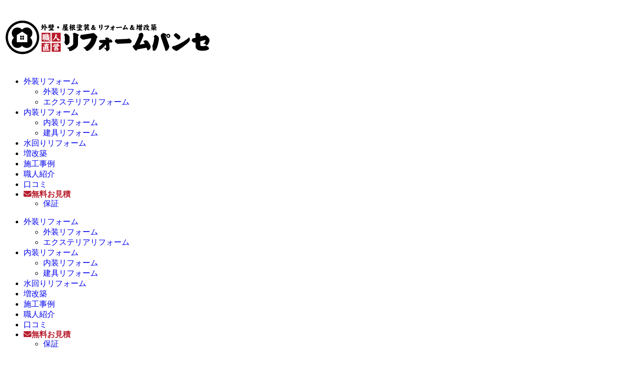

--- FILE ---
content_type: text/html; charset=UTF-8
request_url: https://gaiheki-panse.com/%E5%A4%96%E5%A3%81%E3%81%AE%E4%B8%8A%E5%A1%97%E3%82%8A%E3%82%92%E6%96%BD%E5%B7%A5/
body_size: 28855
content:
<!doctype html><html dir="ltr" lang="ja" prefix="og: https://ogp.me/ns#"><head><meta charset="utf-8"><meta http-equiv="X-UA-Compatible" content="IE=edge"><meta name="HandheldFriendly" content="True"><meta name="MobileOptimized" content="320"><meta name="viewport" content="width=device-width, initial-scale=1"/><link rel="pingback" href="https://r-panse.com/xmlrpc.php"><title>外壁の上塗りを施工 | リフォームパンセ</title><meta name="description" content="外壁の上塗りを施工させていただきました。 中塗りと同様に細かいところは刷毛入れし、広い面はローラーで塗装してい" /><meta name="robots" content="max-snippet:-1, max-image-preview:large, max-video-preview:-1" /><meta name="author" content="漆﨑 隆一"/><meta name="google-site-verification" content="zLHk7r2r3ToN7j9QA4IBl1hojT5Lj1W8BfN9TE62XDs" /><meta name="keywords" content="塗装親方・三上浩平ブログ" /><link rel="canonical" href="https://r-panse.com/%e5%a4%96%e5%a3%81%e3%81%ae%e4%b8%8a%e5%a1%97%e3%82%8a%e3%82%92%e6%96%bd%e5%b7%a5/" /><meta name="generator" content="All in One SEO (AIOSEO) 4.9.3" /><meta property="og:locale" content="ja_JP" /><meta property="og:site_name" content="リフォームパンセ" /><meta property="og:type" content="article" /><meta property="og:title" content="外壁の上塗りを施工 | リフォームパンセ" /><meta property="og:description" content="外壁の上塗りを施工させていただきました。 中塗りと同様に細かいところは刷毛入れし、広い面はローラーで塗装してい" /><meta property="og:url" content="https://r-panse.com/%e5%a4%96%e5%a3%81%e3%81%ae%e4%b8%8a%e5%a1%97%e3%82%8a%e3%82%92%e6%96%bd%e5%b7%a5/" /><meta property="og:image" content="https://r-panse.com/wp-content/uploads/2024/01/cropped-0e359b9cb76423d5437d985feb331160.png" /><meta property="og:image:secure_url" content="https://r-panse.com/wp-content/uploads/2024/01/cropped-0e359b9cb76423d5437d985feb331160.png" /><meta property="article:published_time" content="2023-09-15T23:00:00+00:00" /><meta property="article:modified_time" content="2023-08-28T05:28:24+00:00" /><meta name="twitter:card" content="summary" /><meta name="twitter:title" content="外壁の上塗りを施工 | リフォームパンセ" /><meta name="twitter:description" content="外壁の上塗りを施工させていただきました。 中塗りと同様に細かいところは刷毛入れし、広い面はローラーで塗装してい" /><meta name="twitter:image" content="http://aokitadashi0.heteml.net/gaiheki-panse.com.202007/wp-content/uploads/2020/03/cropped-nt_logo_brack-1.png" /> <script type="application/ld+json" class="aioseo-schema">{"@context":"https:\/\/schema.org","@graph":[{"@type":"Article","@id":"https:\/\/r-panse.com\/%e5%a4%96%e5%a3%81%e3%81%ae%e4%b8%8a%e5%a1%97%e3%82%8a%e3%82%92%e6%96%bd%e5%b7%a5\/#article","name":"\u5916\u58c1\u306e\u4e0a\u5857\u308a\u3092\u65bd\u5de5 | \u30ea\u30d5\u30a9\u30fc\u30e0\u30d1\u30f3\u30bb","headline":"\u5916\u58c1\u306e\u4e0a\u5857\u308a\u3092\u65bd\u5de5","author":{"@id":"https:\/\/r-panse.com\/author\/panse\/#author"},"publisher":{"@id":"https:\/\/r-panse.com\/#organization"},"image":{"@type":"ImageObject","url":"https:\/\/r-panse.com\/wp-content\/uploads\/2023\/08\/DSC_2871-scaled.jpg","width":2560,"height":1921,"caption":"DSC_2871"},"datePublished":"2023-09-16T08:00:00+09:00","dateModified":"2023-08-28T14:28:24+09:00","inLanguage":"ja","mainEntityOfPage":{"@id":"https:\/\/r-panse.com\/%e5%a4%96%e5%a3%81%e3%81%ae%e4%b8%8a%e5%a1%97%e3%82%8a%e3%82%92%e6%96%bd%e5%b7%a5\/#webpage"},"isPartOf":{"@id":"https:\/\/r-panse.com\/%e5%a4%96%e5%a3%81%e3%81%ae%e4%b8%8a%e5%a1%97%e3%82%8a%e3%82%92%e6%96%bd%e5%b7%a5\/#webpage"},"articleSection":"\u5857\u88c5\u89aa\u65b9\u30fb\u4e09\u4e0a\u6d69\u5e73\u30d6\u30ed\u30b0"},{"@type":"BreadcrumbList","@id":"https:\/\/r-panse.com\/%e5%a4%96%e5%a3%81%e3%81%ae%e4%b8%8a%e5%a1%97%e3%82%8a%e3%82%92%e6%96%bd%e5%b7%a5\/#breadcrumblist","itemListElement":[{"@type":"ListItem","@id":"https:\/\/r-panse.com#listItem","position":1,"name":"\u30db\u30fc\u30e0","item":"https:\/\/r-panse.com","nextItem":{"@type":"ListItem","@id":"https:\/\/r-panse.com\/category\/blog\/#listItem","name":"\u30d6\u30ed\u30b0"}},{"@type":"ListItem","@id":"https:\/\/r-panse.com\/category\/blog\/#listItem","position":2,"name":"\u30d6\u30ed\u30b0","item":"https:\/\/r-panse.com\/category\/blog\/","nextItem":{"@type":"ListItem","@id":"https:\/\/r-panse.com\/category\/blog\/tosou-mikami-blog\/#listItem","name":"\u5857\u88c5\u89aa\u65b9\u30fb\u4e09\u4e0a\u6d69\u5e73\u30d6\u30ed\u30b0"},"previousItem":{"@type":"ListItem","@id":"https:\/\/r-panse.com#listItem","name":"\u30db\u30fc\u30e0"}},{"@type":"ListItem","@id":"https:\/\/r-panse.com\/category\/blog\/tosou-mikami-blog\/#listItem","position":3,"name":"\u5857\u88c5\u89aa\u65b9\u30fb\u4e09\u4e0a\u6d69\u5e73\u30d6\u30ed\u30b0","item":"https:\/\/r-panse.com\/category\/blog\/tosou-mikami-blog\/","nextItem":{"@type":"ListItem","@id":"https:\/\/r-panse.com\/%e5%a4%96%e5%a3%81%e3%81%ae%e4%b8%8a%e5%a1%97%e3%82%8a%e3%82%92%e6%96%bd%e5%b7%a5\/#listItem","name":"\u5916\u58c1\u306e\u4e0a\u5857\u308a\u3092\u65bd\u5de5"},"previousItem":{"@type":"ListItem","@id":"https:\/\/r-panse.com\/category\/blog\/#listItem","name":"\u30d6\u30ed\u30b0"}},{"@type":"ListItem","@id":"https:\/\/r-panse.com\/%e5%a4%96%e5%a3%81%e3%81%ae%e4%b8%8a%e5%a1%97%e3%82%8a%e3%82%92%e6%96%bd%e5%b7%a5\/#listItem","position":4,"name":"\u5916\u58c1\u306e\u4e0a\u5857\u308a\u3092\u65bd\u5de5","previousItem":{"@type":"ListItem","@id":"https:\/\/r-panse.com\/category\/blog\/tosou-mikami-blog\/#listItem","name":"\u5857\u88c5\u89aa\u65b9\u30fb\u4e09\u4e0a\u6d69\u5e73\u30d6\u30ed\u30b0"}}]},{"@type":"Organization","@id":"https:\/\/r-panse.com\/#organization","name":"\u30ea\u30d5\u30a9\u30fc\u30e0\u30d1\u30f3\u30bb","description":"\u81ea\u793e\u306e\u5927\u5de5\u3068\u5857\u88c5\u8077\u4eba\u306e\u8077\u4eba\u76f4\u55b6\u306e\u30ea\u30d5\u30a9\u30fc\u30e0\u5e97","url":"https:\/\/r-panse.com\/","logo":{"@type":"ImageObject","url":"https:\/\/r-panse.com\/wp-content\/uploads\/2024\/01\/cropped-0e359b9cb76423d5437d985feb331160.png","@id":"https:\/\/r-panse.com\/%e5%a4%96%e5%a3%81%e3%81%ae%e4%b8%8a%e5%a1%97%e3%82%8a%e3%82%92%e6%96%bd%e5%b7%a5\/#organizationLogo","width":420,"height":120},"image":{"@id":"https:\/\/r-panse.com\/%e5%a4%96%e5%a3%81%e3%81%ae%e4%b8%8a%e5%a1%97%e3%82%8a%e3%82%92%e6%96%bd%e5%b7%a5\/#organizationLogo"}},{"@type":"Person","@id":"https:\/\/r-panse.com\/author\/panse\/#author","url":"https:\/\/r-panse.com\/author\/panse\/","name":"\u6f06\ufa11 \u9686\u4e00","image":{"@type":"ImageObject","@id":"https:\/\/r-panse.com\/%e5%a4%96%e5%a3%81%e3%81%ae%e4%b8%8a%e5%a1%97%e3%82%8a%e3%82%92%e6%96%bd%e5%b7%a5\/#authorImage","url":"https:\/\/secure.gravatar.com\/avatar\/2247981893d08f577f424ad4454090cc9251072a3a1a6cb7e5d825842d673e42?s=96&d=mm&r=g","width":96,"height":96,"caption":"\u6f06\ufa11 \u9686\u4e00"}},{"@type":"WebPage","@id":"https:\/\/r-panse.com\/%e5%a4%96%e5%a3%81%e3%81%ae%e4%b8%8a%e5%a1%97%e3%82%8a%e3%82%92%e6%96%bd%e5%b7%a5\/#webpage","url":"https:\/\/r-panse.com\/%e5%a4%96%e5%a3%81%e3%81%ae%e4%b8%8a%e5%a1%97%e3%82%8a%e3%82%92%e6%96%bd%e5%b7%a5\/","name":"\u5916\u58c1\u306e\u4e0a\u5857\u308a\u3092\u65bd\u5de5 | \u30ea\u30d5\u30a9\u30fc\u30e0\u30d1\u30f3\u30bb","description":"\u5916\u58c1\u306e\u4e0a\u5857\u308a\u3092\u65bd\u5de5\u3055\u305b\u3066\u3044\u305f\u3060\u304d\u307e\u3057\u305f\u3002 \u4e2d\u5857\u308a\u3068\u540c\u69d8\u306b\u7d30\u304b\u3044\u3068\u3053\u308d\u306f\u5237\u6bdb\u5165\u308c\u3057\u3001\u5e83\u3044\u9762\u306f\u30ed\u30fc\u30e9\u30fc\u3067\u5857\u88c5\u3057\u3066\u3044","inLanguage":"ja","isPartOf":{"@id":"https:\/\/r-panse.com\/#website"},"breadcrumb":{"@id":"https:\/\/r-panse.com\/%e5%a4%96%e5%a3%81%e3%81%ae%e4%b8%8a%e5%a1%97%e3%82%8a%e3%82%92%e6%96%bd%e5%b7%a5\/#breadcrumblist"},"author":{"@id":"https:\/\/r-panse.com\/author\/panse\/#author"},"creator":{"@id":"https:\/\/r-panse.com\/author\/panse\/#author"},"image":{"@type":"ImageObject","url":"https:\/\/r-panse.com\/wp-content\/uploads\/2023\/08\/DSC_2871-scaled.jpg","@id":"https:\/\/r-panse.com\/%e5%a4%96%e5%a3%81%e3%81%ae%e4%b8%8a%e5%a1%97%e3%82%8a%e3%82%92%e6%96%bd%e5%b7%a5\/#mainImage","width":2560,"height":1921,"caption":"DSC_2871"},"primaryImageOfPage":{"@id":"https:\/\/r-panse.com\/%e5%a4%96%e5%a3%81%e3%81%ae%e4%b8%8a%e5%a1%97%e3%82%8a%e3%82%92%e6%96%bd%e5%b7%a5\/#mainImage"},"datePublished":"2023-09-16T08:00:00+09:00","dateModified":"2023-08-28T14:28:24+09:00"},{"@type":"WebSite","@id":"https:\/\/r-panse.com\/#website","url":"https:\/\/r-panse.com\/","name":"\u30ea\u30d5\u30a9\u30fc\u30e0\u30d1\u30f3\u30bb","description":"\u81ea\u793e\u306e\u5927\u5de5\u3068\u5857\u88c5\u8077\u4eba\u306e\u8077\u4eba\u76f4\u55b6\u306e\u30ea\u30d5\u30a9\u30fc\u30e0\u5e97","inLanguage":"ja","publisher":{"@id":"https:\/\/r-panse.com\/#organization"}}]}</script> <link rel='dns-prefetch' href='//r-panse.com' /><link rel='dns-prefetch' href='//fonts.googleapis.com' /><link rel='dns-prefetch' href='//cdnjs.cloudflare.com' /><link rel="alternate" type="application/rss+xml" title="リフォームパンセ &raquo; フィード" href="https://r-panse.com/feed/" /><link rel="alternate" type="application/rss+xml" title="リフォームパンセ &raquo; コメントフィード" href="https://r-panse.com/comments/feed/" /><link rel="alternate" title="oEmbed (JSON)" type="application/json+oembed" href="https://r-panse.com/wp-json/oembed/1.0/embed?url=https%3A%2F%2Fr-panse.com%2F%25e5%25a4%2596%25e5%25a3%2581%25e3%2581%25ae%25e4%25b8%258a%25e5%25a1%2597%25e3%2582%258a%25e3%2582%2592%25e6%2596%25bd%25e5%25b7%25a5%2F" /><link rel="alternate" title="oEmbed (XML)" type="text/xml+oembed" href="https://r-panse.com/wp-json/oembed/1.0/embed?url=https%3A%2F%2Fr-panse.com%2F%25e5%25a4%2596%25e5%25a3%2581%25e3%2581%25ae%25e4%25b8%258a%25e5%25a1%2597%25e3%2582%258a%25e3%2582%2592%25e6%2596%25bd%25e5%25b7%25a5%2F&#038;format=xml" /><style id='wp-img-auto-sizes-contain-inline-css' type='text/css'>img:is([sizes=auto i],[sizes^="auto," i]){contain-intrinsic-size:3000px 1500px}
/*# sourceURL=wp-img-auto-sizes-contain-inline-css */</style><style id='wp-emoji-styles-inline-css' type='text/css'>img.wp-smiley, img.emoji {
		display: inline !important;
		border: none !important;
		box-shadow: none !important;
		height: 1em !important;
		width: 1em !important;
		margin: 0 0.07em !important;
		vertical-align: -0.1em !important;
		background: none !important;
		padding: 0 !important;
	}
/*# sourceURL=wp-emoji-styles-inline-css */</style><style id='wp-block-library-inline-css' type='text/css'>:root{--wp-block-synced-color:#7a00df;--wp-block-synced-color--rgb:122,0,223;--wp-bound-block-color:var(--wp-block-synced-color);--wp-editor-canvas-background:#ddd;--wp-admin-theme-color:#007cba;--wp-admin-theme-color--rgb:0,124,186;--wp-admin-theme-color-darker-10:#006ba1;--wp-admin-theme-color-darker-10--rgb:0,107,160.5;--wp-admin-theme-color-darker-20:#005a87;--wp-admin-theme-color-darker-20--rgb:0,90,135;--wp-admin-border-width-focus:2px}@media (min-resolution:192dpi){:root{--wp-admin-border-width-focus:1.5px}}.wp-element-button{cursor:pointer}:root .has-very-light-gray-background-color{background-color:#eee}:root .has-very-dark-gray-background-color{background-color:#313131}:root .has-very-light-gray-color{color:#eee}:root .has-very-dark-gray-color{color:#313131}:root .has-vivid-green-cyan-to-vivid-cyan-blue-gradient-background{background:linear-gradient(135deg,#00d084,#0693e3)}:root .has-purple-crush-gradient-background{background:linear-gradient(135deg,#34e2e4,#4721fb 50%,#ab1dfe)}:root .has-hazy-dawn-gradient-background{background:linear-gradient(135deg,#faaca8,#dad0ec)}:root .has-subdued-olive-gradient-background{background:linear-gradient(135deg,#fafae1,#67a671)}:root .has-atomic-cream-gradient-background{background:linear-gradient(135deg,#fdd79a,#004a59)}:root .has-nightshade-gradient-background{background:linear-gradient(135deg,#330968,#31cdcf)}:root .has-midnight-gradient-background{background:linear-gradient(135deg,#020381,#2874fc)}:root{--wp--preset--font-size--normal:16px;--wp--preset--font-size--huge:42px}.has-regular-font-size{font-size:1em}.has-larger-font-size{font-size:2.625em}.has-normal-font-size{font-size:var(--wp--preset--font-size--normal)}.has-huge-font-size{font-size:var(--wp--preset--font-size--huge)}.has-text-align-center{text-align:center}.has-text-align-left{text-align:left}.has-text-align-right{text-align:right}.has-fit-text{white-space:nowrap!important}#end-resizable-editor-section{display:none}.aligncenter{clear:both}.items-justified-left{justify-content:flex-start}.items-justified-center{justify-content:center}.items-justified-right{justify-content:flex-end}.items-justified-space-between{justify-content:space-between}.screen-reader-text{border:0;clip-path:inset(50%);height:1px;margin:-1px;overflow:hidden;padding:0;position:absolute;width:1px;word-wrap:normal!important}.screen-reader-text:focus{background-color:#ddd;clip-path:none;color:#444;display:block;font-size:1em;height:auto;left:5px;line-height:normal;padding:15px 23px 14px;text-decoration:none;top:5px;width:auto;z-index:100000}html :where(.has-border-color){border-style:solid}html :where([style*=border-top-color]){border-top-style:solid}html :where([style*=border-right-color]){border-right-style:solid}html :where([style*=border-bottom-color]){border-bottom-style:solid}html :where([style*=border-left-color]){border-left-style:solid}html :where([style*=border-width]){border-style:solid}html :where([style*=border-top-width]){border-top-style:solid}html :where([style*=border-right-width]){border-right-style:solid}html :where([style*=border-bottom-width]){border-bottom-style:solid}html :where([style*=border-left-width]){border-left-style:solid}html :where(img[class*=wp-image-]){height:auto;max-width:100%}:where(figure){margin:0 0 1em}html :where(.is-position-sticky){--wp-admin--admin-bar--position-offset:var(--wp-admin--admin-bar--height,0px)}@media screen and (max-width:600px){html :where(.is-position-sticky){--wp-admin--admin-bar--position-offset:0px}}

/*# sourceURL=wp-block-library-inline-css */</style><style id='global-styles-inline-css' type='text/css'>:root{--wp--preset--aspect-ratio--square: 1;--wp--preset--aspect-ratio--4-3: 4/3;--wp--preset--aspect-ratio--3-4: 3/4;--wp--preset--aspect-ratio--3-2: 3/2;--wp--preset--aspect-ratio--2-3: 2/3;--wp--preset--aspect-ratio--16-9: 16/9;--wp--preset--aspect-ratio--9-16: 9/16;--wp--preset--color--black: #000;--wp--preset--color--cyan-bluish-gray: #abb8c3;--wp--preset--color--white: #fff;--wp--preset--color--pale-pink: #f78da7;--wp--preset--color--vivid-red: #cf2e2e;--wp--preset--color--luminous-vivid-orange: #ff6900;--wp--preset--color--luminous-vivid-amber: #fcb900;--wp--preset--color--light-green-cyan: #7bdcb5;--wp--preset--color--vivid-green-cyan: #00d084;--wp--preset--color--pale-cyan-blue: #8ed1fc;--wp--preset--color--vivid-cyan-blue: #0693e3;--wp--preset--color--vivid-purple: #9b51e0;--wp--preset--color--stk-palette-one: var(--stk-palette-color1);--wp--preset--color--stk-palette-two: var(--stk-palette-color2);--wp--preset--color--stk-palette-three: var(--stk-palette-color3);--wp--preset--color--stk-palette-four: var(--stk-palette-color4);--wp--preset--color--stk-palette-five: var(--stk-palette-color5);--wp--preset--color--stk-palette-six: var(--stk-palette-color6);--wp--preset--color--stk-palette-seven: var(--stk-palette-color7);--wp--preset--color--stk-palette-eight: var(--stk-palette-color8);--wp--preset--color--stk-palette-nine: var(--stk-palette-color9);--wp--preset--color--stk-palette-ten: var(--stk-palette-color10);--wp--preset--color--mainttlbg: var(--main-ttl-bg);--wp--preset--color--mainttltext: var(--main-ttl-color);--wp--preset--color--stkeditorcolor-1: var(--stk-editor-color1);--wp--preset--color--stkeditorcolor-2: var(--stk-editor-color2);--wp--preset--color--stkeditorcolor-3: var(--stk-editor-color3);--wp--preset--gradient--vivid-cyan-blue-to-vivid-purple: linear-gradient(135deg,rgb(6,147,227) 0%,rgb(155,81,224) 100%);--wp--preset--gradient--light-green-cyan-to-vivid-green-cyan: linear-gradient(135deg,rgb(122,220,180) 0%,rgb(0,208,130) 100%);--wp--preset--gradient--luminous-vivid-amber-to-luminous-vivid-orange: linear-gradient(135deg,rgb(252,185,0) 0%,rgb(255,105,0) 100%);--wp--preset--gradient--luminous-vivid-orange-to-vivid-red: linear-gradient(135deg,rgb(255,105,0) 0%,rgb(207,46,46) 100%);--wp--preset--gradient--very-light-gray-to-cyan-bluish-gray: linear-gradient(135deg,rgb(238,238,238) 0%,rgb(169,184,195) 100%);--wp--preset--gradient--cool-to-warm-spectrum: linear-gradient(135deg,rgb(74,234,220) 0%,rgb(151,120,209) 20%,rgb(207,42,186) 40%,rgb(238,44,130) 60%,rgb(251,105,98) 80%,rgb(254,248,76) 100%);--wp--preset--gradient--blush-light-purple: linear-gradient(135deg,rgb(255,206,236) 0%,rgb(152,150,240) 100%);--wp--preset--gradient--blush-bordeaux: linear-gradient(135deg,rgb(254,205,165) 0%,rgb(254,45,45) 50%,rgb(107,0,62) 100%);--wp--preset--gradient--luminous-dusk: linear-gradient(135deg,rgb(255,203,112) 0%,rgb(199,81,192) 50%,rgb(65,88,208) 100%);--wp--preset--gradient--pale-ocean: linear-gradient(135deg,rgb(255,245,203) 0%,rgb(182,227,212) 50%,rgb(51,167,181) 100%);--wp--preset--gradient--electric-grass: linear-gradient(135deg,rgb(202,248,128) 0%,rgb(113,206,126) 100%);--wp--preset--gradient--midnight: linear-gradient(135deg,rgb(2,3,129) 0%,rgb(40,116,252) 100%);--wp--preset--font-size--small: 13px;--wp--preset--font-size--medium: 20px;--wp--preset--font-size--large: 36px;--wp--preset--font-size--x-large: 42px;--wp--preset--spacing--20: 0.44rem;--wp--preset--spacing--30: 0.67rem;--wp--preset--spacing--40: 1rem;--wp--preset--spacing--50: 1.5rem;--wp--preset--spacing--60: 2.25rem;--wp--preset--spacing--70: 3.38rem;--wp--preset--spacing--80: 5.06rem;--wp--preset--shadow--natural: 6px 6px 9px rgba(0, 0, 0, 0.2);--wp--preset--shadow--deep: 12px 12px 50px rgba(0, 0, 0, 0.4);--wp--preset--shadow--sharp: 6px 6px 0px rgba(0, 0, 0, 0.2);--wp--preset--shadow--outlined: 6px 6px 0px -3px rgb(255, 255, 255), 6px 6px rgb(0, 0, 0);--wp--preset--shadow--crisp: 6px 6px 0px rgb(0, 0, 0);}:where(.is-layout-flex){gap: 0.5em;}:where(.is-layout-grid){gap: 0.5em;}body .is-layout-flex{display: flex;}.is-layout-flex{flex-wrap: wrap;align-items: center;}.is-layout-flex > :is(*, div){margin: 0;}body .is-layout-grid{display: grid;}.is-layout-grid > :is(*, div){margin: 0;}:where(.wp-block-columns.is-layout-flex){gap: 2em;}:where(.wp-block-columns.is-layout-grid){gap: 2em;}:where(.wp-block-post-template.is-layout-flex){gap: 1.25em;}:where(.wp-block-post-template.is-layout-grid){gap: 1.25em;}.has-black-color{color: var(--wp--preset--color--black) !important;}.has-cyan-bluish-gray-color{color: var(--wp--preset--color--cyan-bluish-gray) !important;}.has-white-color{color: var(--wp--preset--color--white) !important;}.has-pale-pink-color{color: var(--wp--preset--color--pale-pink) !important;}.has-vivid-red-color{color: var(--wp--preset--color--vivid-red) !important;}.has-luminous-vivid-orange-color{color: var(--wp--preset--color--luminous-vivid-orange) !important;}.has-luminous-vivid-amber-color{color: var(--wp--preset--color--luminous-vivid-amber) !important;}.has-light-green-cyan-color{color: var(--wp--preset--color--light-green-cyan) !important;}.has-vivid-green-cyan-color{color: var(--wp--preset--color--vivid-green-cyan) !important;}.has-pale-cyan-blue-color{color: var(--wp--preset--color--pale-cyan-blue) !important;}.has-vivid-cyan-blue-color{color: var(--wp--preset--color--vivid-cyan-blue) !important;}.has-vivid-purple-color{color: var(--wp--preset--color--vivid-purple) !important;}.has-black-background-color{background-color: var(--wp--preset--color--black) !important;}.has-cyan-bluish-gray-background-color{background-color: var(--wp--preset--color--cyan-bluish-gray) !important;}.has-white-background-color{background-color: var(--wp--preset--color--white) !important;}.has-pale-pink-background-color{background-color: var(--wp--preset--color--pale-pink) !important;}.has-vivid-red-background-color{background-color: var(--wp--preset--color--vivid-red) !important;}.has-luminous-vivid-orange-background-color{background-color: var(--wp--preset--color--luminous-vivid-orange) !important;}.has-luminous-vivid-amber-background-color{background-color: var(--wp--preset--color--luminous-vivid-amber) !important;}.has-light-green-cyan-background-color{background-color: var(--wp--preset--color--light-green-cyan) !important;}.has-vivid-green-cyan-background-color{background-color: var(--wp--preset--color--vivid-green-cyan) !important;}.has-pale-cyan-blue-background-color{background-color: var(--wp--preset--color--pale-cyan-blue) !important;}.has-vivid-cyan-blue-background-color{background-color: var(--wp--preset--color--vivid-cyan-blue) !important;}.has-vivid-purple-background-color{background-color: var(--wp--preset--color--vivid-purple) !important;}.has-black-border-color{border-color: var(--wp--preset--color--black) !important;}.has-cyan-bluish-gray-border-color{border-color: var(--wp--preset--color--cyan-bluish-gray) !important;}.has-white-border-color{border-color: var(--wp--preset--color--white) !important;}.has-pale-pink-border-color{border-color: var(--wp--preset--color--pale-pink) !important;}.has-vivid-red-border-color{border-color: var(--wp--preset--color--vivid-red) !important;}.has-luminous-vivid-orange-border-color{border-color: var(--wp--preset--color--luminous-vivid-orange) !important;}.has-luminous-vivid-amber-border-color{border-color: var(--wp--preset--color--luminous-vivid-amber) !important;}.has-light-green-cyan-border-color{border-color: var(--wp--preset--color--light-green-cyan) !important;}.has-vivid-green-cyan-border-color{border-color: var(--wp--preset--color--vivid-green-cyan) !important;}.has-pale-cyan-blue-border-color{border-color: var(--wp--preset--color--pale-cyan-blue) !important;}.has-vivid-cyan-blue-border-color{border-color: var(--wp--preset--color--vivid-cyan-blue) !important;}.has-vivid-purple-border-color{border-color: var(--wp--preset--color--vivid-purple) !important;}.has-vivid-cyan-blue-to-vivid-purple-gradient-background{background: var(--wp--preset--gradient--vivid-cyan-blue-to-vivid-purple) !important;}.has-light-green-cyan-to-vivid-green-cyan-gradient-background{background: var(--wp--preset--gradient--light-green-cyan-to-vivid-green-cyan) !important;}.has-luminous-vivid-amber-to-luminous-vivid-orange-gradient-background{background: var(--wp--preset--gradient--luminous-vivid-amber-to-luminous-vivid-orange) !important;}.has-luminous-vivid-orange-to-vivid-red-gradient-background{background: var(--wp--preset--gradient--luminous-vivid-orange-to-vivid-red) !important;}.has-very-light-gray-to-cyan-bluish-gray-gradient-background{background: var(--wp--preset--gradient--very-light-gray-to-cyan-bluish-gray) !important;}.has-cool-to-warm-spectrum-gradient-background{background: var(--wp--preset--gradient--cool-to-warm-spectrum) !important;}.has-blush-light-purple-gradient-background{background: var(--wp--preset--gradient--blush-light-purple) !important;}.has-blush-bordeaux-gradient-background{background: var(--wp--preset--gradient--blush-bordeaux) !important;}.has-luminous-dusk-gradient-background{background: var(--wp--preset--gradient--luminous-dusk) !important;}.has-pale-ocean-gradient-background{background: var(--wp--preset--gradient--pale-ocean) !important;}.has-electric-grass-gradient-background{background: var(--wp--preset--gradient--electric-grass) !important;}.has-midnight-gradient-background{background: var(--wp--preset--gradient--midnight) !important;}.has-small-font-size{font-size: var(--wp--preset--font-size--small) !important;}.has-medium-font-size{font-size: var(--wp--preset--font-size--medium) !important;}.has-large-font-size{font-size: var(--wp--preset--font-size--large) !important;}.has-x-large-font-size{font-size: var(--wp--preset--font-size--x-large) !important;}
:where(.wp-block-columns.is-layout-flex){gap: 2em;}:where(.wp-block-columns.is-layout-grid){gap: 2em;}
/*# sourceURL=global-styles-inline-css */</style><style id='block-style-variation-styles-inline-css' type='text/css'>:root :where(.wp-block-button.is-style-outline--1 .wp-block-button__link){background: transparent none;border-color: currentColor;border-width: 2px;border-style: solid;color: currentColor;padding-top: 0.667em;padding-right: 1.33em;padding-bottom: 0.667em;padding-left: 1.33em;}
:root :where(.wp-block-button.is-style-outline--2 .wp-block-button__link){background: transparent none;border-color: currentColor;border-width: 2px;border-style: solid;color: currentColor;padding-top: 0.667em;padding-right: 1.33em;padding-bottom: 0.667em;padding-left: 1.33em;}
/*# sourceURL=block-style-variation-styles-inline-css */</style><style id='core-block-supports-inline-css' type='text/css'>.wp-container-core-columns-is-layout-9d6595d7{flex-wrap:nowrap;}.wp-container-core-buttons-is-layout-28724fa7{justify-content:flex-end;}.wp-container-core-buttons-is-layout-c83fbfdc{justify-content:center;}
/*# sourceURL=core-block-supports-inline-css */</style><style id='classic-theme-styles-inline-css' type='text/css'>/*! This file is auto-generated */
.wp-block-button__link{color:#fff;background-color:#32373c;border-radius:9999px;box-shadow:none;text-decoration:none;padding:calc(.667em + 2px) calc(1.333em + 2px);font-size:1.125em}.wp-block-file__button{background:#32373c;color:#fff;text-decoration:none}
/*# sourceURL=/wp-includes/css/classic-themes.min.css */</style><link rel='stylesheet' id='contact-form-7-css' href='https://r-panse.com/wp-content/cache/autoptimize/autoptimize_single_64ac31699f5326cb3c76122498b76f66.php?ver=6.1.4' type='text/css' media='all' /><link rel='stylesheet' id='cool-tag-cloud-css' href='https://r-panse.com/wp-content/cache/autoptimize/autoptimize_single_d9e20241c2647d1f2e9956d49cfd12c5.php?ver=2.25' type='text/css' media='all' /><link rel='stylesheet' id='stk_style-css' href='https://r-panse.com/wp-content/cache/autoptimize/autoptimize_single_94a677731a6450c44b201389ad262ae2.php?ver=5.2.1' type='text/css' media='all' /><style id='stk_style-inline-css' type='text/css'>:root{--stk-base-font-family:"游ゴシック","Yu Gothic","游ゴシック体","YuGothic","Hiragino Kaku Gothic ProN",Meiryo,sans-serif;--stk-base-font-size-pc:103%;--stk-base-font-size-sp:103%;--stk-font-weight:400;--stk-font-awesome-free:"Font Awesome 6 Free";--stk-font-awesome-brand:"Font Awesome 6 Brands";--wp--preset--font-size--medium:clamp(1.2em,2.5vw,20px);--wp--preset--font-size--large:clamp(1.5em,4.5vw,36px);--wp--preset--font-size--x-large:clamp(1.9em,5.25vw,42px);--wp--style--gallery-gap-default:.5em;--stk-flex-style:flex-start;--stk-wrap-width:1166px;--stk-wide-width:980px;--stk-main-width:764px;--stk-side-margin:32px;--stk-post-thumb-ratio:16/10;--stk-post-title-font_size:clamp(1.4em,4vw,1.9em);--stk-h1-font_size:clamp(1.4em,4vw,1.9em);--stk-h2-font_size:clamp(1.2em,2.6vw,1.3em);--stk-h2-normal-font_size:125%;--stk-h3-font_size:clamp(1.1em,2.3vw,1.15em);--stk-h4-font_size:105%;--stk-h5-font_size:100%;--stk-line_height:1.8;--stk-heading-line_height:1.5;--stk-heading-margin_top:2em;--stk-heading-margin_bottom:1em;--stk-margin:1.6em;--stk-h2-margin-rl:-2vw;--stk-el-margin-rl:-4vw;--stk-list-icon-size:1.8em;--stk-list-item-margin:.7em;--stk-list-margin:1em;--stk-h2-border_radius:3px;--stk-h2-border_width:4px;--stk-h3-border_width:4px;--stk-h4-border_width:4px;--stk-wttl-border_radius:0;--stk-wttl-border_width:2px;--stk-supplement-border_radius:4px;--stk-supplement-border_width:2px;--stk-supplement-sat:82%;--stk-supplement-lig:86%;--stk-box-border_radius:4px;--stk-box-border_width:2px;--stk-btn-border_radius:3px;--stk-btn-border_width:2px;--stk-post-radius:0;--stk-postlist-radius:0;--stk-cardlist-radius:0;--stk-shadow-s:1px 2px 10px rgba(0,0,0,.2);--stk-shadow-l:5px 10px 20px rgba(0,0,0,.2);--main-text-color:#222;--main-link-color:#b81c2b;--main-link-color-hover:#E69B9B;--main-ttl-bg:#716246;--main-ttl-bg-rgba:rgba(113,98,70,.1);--main-ttl-color:#fff;--header-bg:#fff;--header-bg-overlay:#fff;--header-logo-color:#ee2;--header-text-color:#000;--inner-content-bg:#fff;--label-bg:#b81c2b;--label-text-color:#fff;--slider-text-color:#000;--side-text-color:#000;--footer-bg:#271c18;--footer-text-color:#fff;--footer-link-color:#fff;--new-mark-bg:#ff6347;--oc-box-blue:#19b4ce;--oc-box-blue-inner:#d4f3ff;--oc-box-red:#ee5656;--oc-box-red-inner:#feeeed;--oc-box-yellow:#f7cf2e;--oc-box-yellow-inner:#fffae2;--oc-box-green:#39cd75;--oc-box-green-inner:#e8fbf0;--oc-box-pink:#f7b2b2;--oc-box-pink-inner:#fee;--oc-box-gray:#9c9c9c;--oc-box-gray-inner:#f5f5f5;--oc-box-black:#313131;--oc-box-black-inner:#404040;--oc-btn-rich_yellow:#f7cf2e;--oc-btn-rich_yellow-sdw:rgba(222,182,21,1);--oc-btn-rich_pink:#ee5656;--oc-btn-rich_pink-sdw:rgba(213,61,61,1);--oc-btn-rich_orange:#ef9b2f;--oc-btn-rich_orange-sdw:rgba(214,130,22,1);--oc-btn-rich_green:#39cd75;--oc-btn-rich_green-sdw:rgba(32,180,92,1);--oc-btn-rich_blue:#19b4ce;--oc-btn-rich_blue-sdw:rgba(0,155,181,1);--oc-base-border-color:rgba(125,125,125,.3);--oc-has-background-basic-padding:1.1em;--stk-maker-yellow:#ff6;--stk-maker-pink:#ffd5d5;--stk-maker-blue:#b5dfff;--stk-maker-green:#cff7c7;--stk-caption-font-size:11px;--stk-palette-color1:#abb8c3;--stk-palette-color2:#f78da7;--stk-palette-color3:#cf2e2e;--stk-palette-color4:#ff6900;--stk-palette-color5:#fcb900;--stk-palette-color6:#7bdcb5;--stk-palette-color7:#00d084;--stk-palette-color8:#8ed1fc;--stk-palette-color9:#0693e3;--stk-palette-color10:#9b51e0;--stk-editor-color1:#1bb4d3;--stk-editor-color2:#f55e5e;--stk-editor-color3:#ee2;--stk-editor-color1-rgba:rgba(27,180,211,.1);--stk-editor-color2-rgba:rgba(245,94,94,.1);--stk-editor-color3-rgba:rgba(238,238,34,.1)}
@media only screen and (min-width:980px){.sidebar_none #main{margin:0 auto;width:100%;max-width:inherit}.sidebar_none .archives-list.card-list::after,.sidebar_none .archives-list.card-list .post-list{width:calc(33.3333% - 1em)}.sidebar_none .archives-list.card-list::after{content:""}.sidebar_none .archives-list:not(.card-list){margin:2em auto 0;max-width:800px}}
.content_flat .stk_header,.content_flat #inner-content,.content_flat #footer,.content_flat #breadcrumb,.content_flat #viral-header{box-shadow:none!important}@media only screen and (min-width:981px){.content_flat #container{background-color:var(--inner-content-bg)}.content_flat #inner-content.wrap,.content_flat #inner-footer.wrap{max-width:calc(70px + var(--stk-wrap-width));margin-top:0;margin-bottom:0}}@media only screen and (min-width:1167px){#sidebar1{min-width:336px}}
.fb-likebtn .like_text::after{content:"この記事が気に入ったらフォローしよう！"}#related-box .h_ttl::after{content:"こちらの記事も人気です"}.stk_authorbox>.h_ttl:not(.subtext__none)::after{content:"私のプロフィール"}#author-newpost .h_ttl::after{content:"このライターの最新記事"}
/*# sourceURL=stk_style-inline-css */</style><link rel='stylesheet' id='stk_child-style-css' href='https://r-panse.com/wp-content/cache/autoptimize/autoptimize_single_e276c5c2bf25fffe84f604d34b66155d.php' type='text/css' media='all' /><link rel='stylesheet' id='gf_font-css' href='https://fonts.googleapis.com/css?family=Concert+One&#038;display=swap' type='text/css' media='all' /><style id='gf_font-inline-css' type='text/css'>.gf {font-family: "Concert One", "游ゴシック", "Yu Gothic", "游ゴシック体", "YuGothic", "Hiragino Kaku Gothic ProN", Meiryo, sans-serif;}
/*# sourceURL=gf_font-inline-css */</style><link rel='stylesheet' id='fontawesome-css' href='https://cdnjs.cloudflare.com/ajax/libs/font-awesome/6.5.2/css/all.min.css' type='text/css' media='all' /><link rel='stylesheet' id='taxopress-frontend-css-css' href='https://r-panse.com/wp-content/cache/autoptimize/autoptimize_single_6a0279ebd08cb8787e00b98b4663954c.php?ver=3.43.0' type='text/css' media='all' /><link rel='stylesheet' id='fancybox-css' href='https://r-panse.com/wp-content/plugins/easy-fancybox/fancybox/1.5.4/jquery.fancybox.min.css' type='text/css' media='screen' /><style id='fancybox-inline-css' type='text/css'>#fancybox-outer{background:#ffffff}#fancybox-content{background:#ffffff;border-color:#ffffff;color:#000000;}#fancybox-title,#fancybox-title-float-main{color:#fff}
/*# sourceURL=fancybox-inline-css */</style><link rel='stylesheet' id='aurora-heatmap-css' href='https://r-panse.com/wp-content/cache/autoptimize/autoptimize_single_8a11dbfc12b6fb254281b8dc207edfb7.php?ver=1.7.1' type='text/css' media='all' /><link rel='stylesheet' id='wp-block-paragraph-css' href='https://r-panse.com/wp-includes/blocks/paragraph/style.min.css' type='text/css' media='all' /><link rel='stylesheet' id='wp-block-image-css' href='https://r-panse.com/wp-includes/blocks/image/style.min.css' type='text/css' media='all' /><link rel='stylesheet' id='wp-block-heading-css' href='https://r-panse.com/wp-includes/blocks/heading/style.min.css' type='text/css' media='all' /><link rel='stylesheet' id='wp-block-columns-css' href='https://r-panse.com/wp-includes/blocks/columns/style.min.css' type='text/css' media='all' /><link rel='stylesheet' id='wp-block-spacer-css' href='https://r-panse.com/wp-includes/blocks/spacer/style.min.css' type='text/css' media='all' /><link rel='stylesheet' id='wp-block-button-css' href='https://r-panse.com/wp-includes/blocks/button/style.min.css' type='text/css' media='all' /><link rel='stylesheet' id='wp-block-buttons-css' href='https://r-panse.com/wp-includes/blocks/buttons/style.min.css' type='text/css' media='all' /><link rel='stylesheet' id='wp-block-embed-css' href='https://r-panse.com/wp-includes/blocks/embed/style.min.css' type='text/css' media='all' /> <script type="text/javascript" src="https://r-panse.com/wp-includes/js/jquery/jquery.min.js?ver=3.7.1" id="jquery-core-js"></script> <script defer type="text/javascript" src="https://r-panse.com/wp-includes/js/jquery/jquery-migrate.min.js?ver=3.4.1" id="jquery-migrate-js"></script> <script defer id="jquery-js-after" src="[data-uri]"></script> <script defer type="text/javascript" src="https://r-panse.com/wp-content/cache/autoptimize/autoptimize_single_8fa2b9763d58f6cffcb0218dcc145b02.php?ver=3.43.0" id="taxopress-frontend-js-js"></script> <script defer id="aurora-heatmap-js-extra" src="[data-uri]"></script> <script defer type="text/javascript" src="https://r-panse.com/wp-content/plugins/aurora-heatmap/js/aurora-heatmap.min.js?ver=1.7.1" id="aurora-heatmap-js"></script> <link rel="https://api.w.org/" href="https://r-panse.com/wp-json/" /><link rel="alternate" title="JSON" type="application/json" href="https://r-panse.com/wp-json/wp/v2/posts/31166" /><link rel="EditURI" type="application/rsd+xml" title="RSD" href="https://r-panse.com/xmlrpc.php?rsd" /><link rel='shortlink' href='https://r-panse.com/?p=31166' /><meta name="google-site-verification" content="LiH2sp00gYex5NSg8c60XpGkbAcPlaEyV2RIoGWOcIQ" />  <script defer src="https://www.googletagmanager.com/gtag/js?id=AW-17510715219"></script> <script defer src="[data-uri]"></script><meta name="thumbnail" content="https://r-panse.com/wp-content/uploads/2023/08/DSC_2871-scaled.jpg" /><link rel="icon" href="https://r-panse.com/wp-content/uploads/2020/03/cropped-200d8d52665095e36b8bd922080f1c42-32x32.png" sizes="32x32" /><link rel="icon" href="https://r-panse.com/wp-content/uploads/2020/03/cropped-200d8d52665095e36b8bd922080f1c42-192x192.png" sizes="192x192" /><link rel="apple-touch-icon" href="https://r-panse.com/wp-content/uploads/2020/03/cropped-200d8d52665095e36b8bd922080f1c42-180x180.png" /><meta name="msapplication-TileImage" content="https://r-panse.com/wp-content/uploads/2020/03/cropped-200d8d52665095e36b8bd922080f1c42-270x270.png" /><style type="text/css" id="wp-custom-css">/*フッタデザイン*/
.footer_line{ border-bottom: dotted 1.4px #e5e5e5;
padding-bottom: px;
font-size: 14px;}

/*フッターの下線を消す*/
a{
text-decoration:none;
}
a:hover{
text-decoration: underline;
}


/* 見積・問い合わせ・応募ボタンの色と形とアクション */
.wpcf7 input[type="submit"] {
width:100%;
padding:15px;
border-radius:0px;
-webkit-border-radius: 0px;  
-moz-border-radius: 0px;
border: none;
box-shadow: 0 3px 0 #ddd;
background: #B51D2c;
transition: 0.3s;
}
.wpcf7-submit:hover {
background: #a4dd6c;
transform: translate3d(0px, 3px, 1px);
-webkit-transform: translate3d(0px, 3px, 1px);
-moz-transform: translate3d(0px, 3px, 1px);
}


/* CF7チェックボックスとラジオボタンを縦並びに */
span.wpcf7-list-item {
margin-top:5px;
display: block;
}



/* テーブル全体 */
table.ctf7-custom {
  width: 100%;
  border-collapse: collapse;
  margin: 1.5em 0;
  font-size: 1rem;
}

/* セル共通スタイル */
table.ctf7-custom th,
table.ctf7-custom td {
  padding: 10px;
  vertical-align: top;
  border-bottom: 1px solid #ddd;
}

/* 見出し（左側） */
table.ctf7-custom th {
  width: 30%;
  font-weight: bold;
  text-align: left;
  background-color: #f8f8f8;
  white-space: nowrap;
}

/* 入力欄 */
table.ctf7-custom td {
  width: 70%;
}

/* 必須ラベル */
.required-badge {
  display: inline-block;
  background-color: #e53935;
  color: #fff;
  font-size: 0.75rem;
  font-weight: bold;
  padding: 2px 6px;
  border-radius: 4px;
  margin-right: 6px;
  vertical-align: middle;
}

/* プライバシーノート */
.privacy-note {
  font-size: 0.85rem;
  color: #555;
  margin-top: 20px;
  line-height: 1.6;
}

/* 同意チェック */
.acceptance-box {
  background: #f9f9f9;
  padding: 12px;
  border: 1px solid #ddd;
  font-size: 0.95rem;
  margin: 20px 0;
  text-align: center;
}


/* スマホ対応 */
@media screen and (max-width: 600px) {
  table.ctf7-custom th,
  table.ctf7-custom td {
    display: block;
    width: 100%;
  }
  table.ctf7-custom th {
    background: none;
    padding-top: 1em;
  }
}</style> <script defer src="https://www.googletagmanager.com/gtag/js?id=G-6XWSQLVWL6"></script> <script defer src="[data-uri]"></script><link rel='stylesheet' id='ctc-styles-css' href='https://r-panse.com/wp-content/cache/autoptimize/autoptimize_single_4a66e230c3c0163ca64f8dbb8c042d4f.php' type='text/css' media='all' /></head><body class="wp-singular post-template-default single single-post postid-31166 single-format-standard wp-custom-logo wp-embed-responsive wp-theme-jstork19 wp-child-theme-jstork19_custom metaslider-plugin fixhead-active h_rgba content_flat h_layout_pc_left_full h_layout_sp_center"> <svg xmlns="http://www.w3.org/2000/svg" width="0" height="0" focusable="false" role="none" style="visibility: hidden; position: absolute; left: -9999px; overflow: hidden;"><defs> <symbol viewBox="0 0 512 512" id="stk-facebook-svg"><path d="M504 256C504 119 393 8 256 8S8 119 8 256c0 123.78 90.69 226.38 209.25 245V327.69h-63V256h63v-54.64c0-62.15 37-96.48 93.67-96.48 27.14 0 55.52 4.84 55.52 4.84v61h-31.28c-30.8 0-40.41 19.12-40.41 38.73V256h68.78l-11 71.69h-57.78V501C413.31 482.38 504 379.78 504 256z"/></symbol> <symbol viewBox="0 0 512 512" id="stk-twitter-svg"><path d="M299.8,219.7L471,20.7h-40.6L281.7,193.4L163,20.7H26l179.6,261.4L26,490.7h40.6l157-182.5L349,490.7h137L299.8,219.7 L299.8,219.7z M244.2,284.3l-18.2-26L81.2,51.2h62.3l116.9,167.1l18.2,26l151.9,217.2h-62.3L244.2,284.3L244.2,284.3z"/></symbol> <symbol viewBox="0 0 576 512" id="stk-youtube-svg"><path d="M549.655 124.083c-6.281-23.65-24.787-42.276-48.284-48.597C458.781 64 288 64 288 64S117.22 64 74.629 75.486c-23.497 6.322-42.003 24.947-48.284 48.597-11.412 42.867-11.412 132.305-11.412 132.305s0 89.438 11.412 132.305c6.281 23.65 24.787 41.5 48.284 47.821C117.22 448 288 448 288 448s170.78 0 213.371-11.486c23.497-6.321 42.003-24.171 48.284-47.821 11.412-42.867 11.412-132.305 11.412-132.305s0-89.438-11.412-132.305zm-317.51 213.508V175.185l142.739 81.205-142.739 81.201z"/></symbol> <symbol viewBox="0 0 448 512" id="stk-instagram-svg"><path d="M224.1 141c-63.6 0-114.9 51.3-114.9 114.9s51.3 114.9 114.9 114.9S339 319.5 339 255.9 287.7 141 224.1 141zm0 189.6c-41.1 0-74.7-33.5-74.7-74.7s33.5-74.7 74.7-74.7 74.7 33.5 74.7 74.7-33.6 74.7-74.7 74.7zm146.4-194.3c0 14.9-12 26.8-26.8 26.8-14.9 0-26.8-12-26.8-26.8s12-26.8 26.8-26.8 26.8 12 26.8 26.8zm76.1 27.2c-1.7-35.9-9.9-67.7-36.2-93.9-26.2-26.2-58-34.4-93.9-36.2-37-2.1-147.9-2.1-184.9 0-35.8 1.7-67.6 9.9-93.9 36.1s-34.4 58-36.2 93.9c-2.1 37-2.1 147.9 0 184.9 1.7 35.9 9.9 67.7 36.2 93.9s58 34.4 93.9 36.2c37 2.1 147.9 2.1 184.9 0 35.9-1.7 67.7-9.9 93.9-36.2 26.2-26.2 34.4-58 36.2-93.9 2.1-37 2.1-147.8 0-184.8zM398.8 388c-7.8 19.6-22.9 34.7-42.6 42.6-29.5 11.7-99.5 9-132.1 9s-102.7 2.6-132.1-9c-19.6-7.8-34.7-22.9-42.6-42.6-11.7-29.5-9-99.5-9-132.1s-2.6-102.7 9-132.1c7.8-19.6 22.9-34.7 42.6-42.6 29.5-11.7 99.5-9 132.1-9s102.7-2.6 132.1 9c19.6 7.8 34.7 22.9 42.6 42.6 11.7 29.5 9 99.5 9 132.1s2.7 102.7-9 132.1z"/></symbol> <symbol viewBox="0 0 32 32" id="stk-line-svg"><path d="M25.82 13.151c0.465 0 0.84 0.38 0.84 0.841 0 0.46-0.375 0.84-0.84 0.84h-2.34v1.5h2.34c0.465 0 0.84 0.377 0.84 0.84 0 0.459-0.375 0.839-0.84 0.839h-3.181c-0.46 0-0.836-0.38-0.836-0.839v-6.361c0-0.46 0.376-0.84 0.84-0.84h3.181c0.461 0 0.836 0.38 0.836 0.84 0 0.465-0.375 0.84-0.84 0.84h-2.34v1.5zM20.68 17.172c0 0.36-0.232 0.68-0.576 0.795-0.085 0.028-0.177 0.041-0.265 0.041-0.281 0-0.521-0.12-0.68-0.333l-3.257-4.423v3.92c0 0.459-0.372 0.839-0.841 0.839-0.461 0-0.835-0.38-0.835-0.839v-6.361c0-0.36 0.231-0.68 0.573-0.793 0.080-0.031 0.181-0.044 0.259-0.044 0.26 0 0.5 0.139 0.66 0.339l3.283 4.44v-3.941c0-0.46 0.376-0.84 0.84-0.84 0.46 0 0.84 0.38 0.84 0.84zM13.025 17.172c0 0.459-0.376 0.839-0.841 0.839-0.46 0-0.836-0.38-0.836-0.839v-6.361c0-0.46 0.376-0.84 0.84-0.84 0.461 0 0.837 0.38 0.837 0.84zM9.737 18.011h-3.181c-0.46 0-0.84-0.38-0.84-0.839v-6.361c0-0.46 0.38-0.84 0.84-0.84 0.464 0 0.84 0.38 0.84 0.84v5.521h2.341c0.464 0 0.839 0.377 0.839 0.84 0 0.459-0.376 0.839-0.839 0.839zM32 13.752c0-7.161-7.18-12.989-16-12.989s-16 5.828-16 12.989c0 6.415 5.693 11.789 13.38 12.811 0.521 0.109 1.231 0.344 1.411 0.787 0.16 0.401 0.105 1.021 0.051 1.44l-0.219 1.36c-0.060 0.401-0.32 1.581 1.399 0.86 1.721-0.719 9.221-5.437 12.581-9.3 2.299-2.519 3.397-5.099 3.397-7.957z"/></symbol> <symbol viewBox="0 0 50 50" id="stk-feedly-svg"><path d="M20.42,44.65h9.94c1.59,0,3.12-.63,4.25-1.76l12-12c2.34-2.34,2.34-6.14,0-8.48L29.64,5.43c-2.34-2.34-6.14-2.34-8.48,0L4.18,22.4c-2.34,2.34-2.34,6.14,0,8.48l12,12c1.12,1.12,2.65,1.76,4.24,1.76Zm-2.56-11.39l-.95-.95c-.39-.39-.39-1.02,0-1.41l7.07-7.07c.39-.39,1.02-.39,1.41,0l2.12,2.12c.39,.39,.39,1.02,0,1.41l-5.9,5.9c-.19,.19-.44,.29-.71,.29h-2.34c-.27,0-.52-.11-.71-.29Zm10.36,4.71l-.95,.95c-.19,.19-.44,.29-.71,.29h-2.34c-.27,0-.52-.11-.71-.29l-.95-.95c-.39-.39-.39-1.02,0-1.41l2.12-2.12c.39-.39,1.02-.39,1.41,0l2.12,2.12c.39,.39,.39,1.02,0,1.41ZM11.25,25.23l12.73-12.73c.39-.39,1.02-.39,1.41,0l2.12,2.12c.39,.39,.39,1.02,0,1.41l-11.55,11.55c-.19,.19-.45,.29-.71,.29h-2.34c-.27,0-.52-.11-.71-.29l-.95-.95c-.39-.39-.39-1.02,0-1.41Z"/></symbol> <symbol viewBox="0 0 448 512" id="stk-tiktok-svg"><path d="M448,209.91a210.06,210.06,0,0,1-122.77-39.25V349.38A162.55,162.55,0,1,1,185,188.31V278.2a74.62,74.62,0,1,0,52.23,71.18V0l88,0a121.18,121.18,0,0,0,1.86,22.17h0A122.18,122.18,0,0,0,381,102.39a121.43,121.43,0,0,0,67,20.14Z"/></symbol> <symbol viewBox="0 0 50 50" id="stk-hatebu-svg"><path d="M5.53,7.51c5.39,0,10.71,0,16.02,0,.73,0,1.47,.06,2.19,.19,3.52,.6,6.45,3.36,6.99,6.54,.63,3.68-1.34,7.09-5.02,8.67-.32,.14-.63,.27-1.03,.45,3.69,.93,6.25,3.02,7.37,6.59,1.79,5.7-2.32,11.79-8.4,12.05-6.01,.26-12.03,.06-18.13,.06V7.51Zm8.16,28.37c.16,.03,.26,.07,.35,.07,1.82,0,3.64,.03,5.46,0,2.09-.03,3.73-1.58,3.89-3.62,.14-1.87-1.28-3.79-3.27-3.97-2.11-.19-4.25-.04-6.42-.04v7.56Zm-.02-13.77c1.46,0,2.83,0,4.2,0,.29,0,.58,0,.86-.03,1.67-.21,3.01-1.53,3.17-3.12,.16-1.62-.75-3.32-2.36-3.61-1.91-.34-3.89-.25-5.87-.35v7.1Z"/><path d="M43.93,30.53h-7.69V7.59h7.69V30.53Z"/><path d="M44,38.27c0,2.13-1.79,3.86-3.95,3.83-2.12-.03-3.86-1.77-3.85-3.85,0-2.13,1.8-3.86,3.96-3.83,2.12,.03,3.85,1.75,3.84,3.85Z"/></symbol> <symbol id="stk-pokect-svg" viewBox="0 0 50 50"><path d="M8.04,6.5c-2.24,.15-3.6,1.42-3.6,3.7v13.62c0,11.06,11,19.75,20.52,19.68,10.7-.08,20.58-9.11,20.58-19.68V10.2c0-2.28-1.44-3.57-3.7-3.7H8.04Zm8.67,11.08l8.25,7.84,8.26-7.84c3.7-1.55,5.31,2.67,3.79,3.9l-10.76,10.27c-.35,.33-2.23,.33-2.58,0l-10.76-10.27c-1.45-1.36,.44-5.65,3.79-3.9h0Z"/></symbol> <symbol id="stk-pinterest-svg" viewBox="0 0 50 50"><path d="M3.63,25c.11-6.06,2.25-11.13,6.43-15.19,4.18-4.06,9.15-6.12,14.94-6.18,6.23,.11,11.34,2.24,15.32,6.38,3.98,4.15,6,9.14,6.05,14.98-.11,6.01-2.25,11.06-6.43,15.15-4.18,4.09-9.15,6.16-14.94,6.21-2,0-4-.31-6.01-.92,.39-.61,.78-1.31,1.17-2.09,.44-.94,1-2.73,1.67-5.34,.17-.72,.42-1.7,.75-2.92,.39,.67,1.06,1.28,2,1.84,2.5,1.17,5.15,1.06,7.93-.33,2.89-1.67,4.9-4.26,6.01-7.76,1-3.67,.88-7.08-.38-10.22-1.25-3.15-3.49-5.41-6.72-6.8-4.06-1.17-8.01-1.04-11.85,.38s-6.51,3.85-8.01,7.3c-.39,1.28-.62,2.55-.71,3.8s-.04,2.47,.12,3.67,.59,2.27,1.25,3.21,1.56,1.67,2.67,2.17c.28,.11,.5,.11,.67,0,.22-.11,.44-.56,.67-1.33s.31-1.31,.25-1.59c-.06-.11-.17-.31-.33-.59-1.17-1.89-1.56-3.88-1.17-5.97,.39-2.09,1.25-3.85,2.59-5.3,2.06-1.84,4.47-2.84,7.22-3,2.75-.17,5.11,.59,7.05,2.25,1.06,1.22,1.74,2.7,2.04,4.42s.31,3.38,0,4.97c-.31,1.59-.85,3.07-1.63,4.47-1.39,2.17-3.03,3.28-4.92,3.34-1.11-.06-2.02-.49-2.71-1.29s-.91-1.74-.62-2.79c.11-.61,.44-1.81,1-3.59s.86-3.12,.92-4c-.17-2.12-1.14-3.2-2.92-3.26-1.39,.17-2.42,.79-3.09,1.88s-1.03,2.32-1.09,3.71c.17,1.62,.42,2.73,.75,3.34-.61,2.5-1.09,4.51-1.42,6.01-.11,.39-.42,1.59-.92,3.59s-.78,3.53-.83,4.59v2.34c-3.95-1.84-7.07-4.49-9.35-7.97-2.28-3.48-3.42-7.33-3.42-11.56Z"/></symbol> <symbol id="stk-user_url-svg" viewBox="0 0 50 50"><path d="M33.62,25c0,1.99-.11,3.92-.3,5.75H16.67c-.19-1.83-.38-3.76-.38-5.75s.19-3.92,.38-5.75h16.66c.19,1.83,.3,3.76,.3,5.75Zm13.65-5.75c.48,1.84,.73,3.76,.73,5.75s-.25,3.91-.73,5.75h-11.06c.19-1.85,.29-3.85,.29-5.75s-.1-3.9-.29-5.75h11.06Zm-.94-2.88h-10.48c-.9-5.74-2.68-10.55-4.97-13.62,7.04,1.86,12.76,6.96,15.45,13.62Zm-13.4,0h-15.87c.55-3.27,1.39-6.17,2.43-8.5,.94-2.12,1.99-3.66,3.01-4.63,1.01-.96,1.84-1.24,2.5-1.24s1.49,.29,2.5,1.24c1.02,.97,2.07,2.51,3.01,4.63,1.03,2.34,1.88,5.23,2.43,8.5h0Zm-29.26,0C6.37,9.72,12.08,4.61,19.12,2.76c-2.29,3.07-4.07,7.88-4.97,13.62H3.67Zm10.12,2.88c-.19,1.85-.37,3.77-.37,5.75s.18,3.9,.37,5.75H2.72c-.47-1.84-.72-3.76-.72-5.75s.25-3.91,.72-5.75H13.79Zm5.71,22.87c-1.03-2.34-1.88-5.23-2.43-8.5h15.87c-.55,3.27-1.39,6.16-2.43,8.5-.94,2.13-1.99,3.67-3.01,4.64-1.01,.95-1.84,1.24-2.58,1.24-.58,0-1.41-.29-2.42-1.24-1.02-.97-2.07-2.51-3.01-4.64h0Zm-.37,5.12c-7.04-1.86-12.76-6.96-15.45-13.62H14.16c.9,5.74,2.68,10.55,4.97,13.62h0Zm11.75,0c2.29-3.07,4.07-7.88,4.97-13.62h10.48c-2.7,6.66-8.41,11.76-15.45,13.62h0Z"/></symbol> <symbol id="stk-envelope-svg" viewBox="0 0 300 300"><path d="M300.03,81.5c0-30.25-24.75-55-55-55h-190c-30.25,0-55,24.75-55,55v140c0,30.25,24.75,55,55,55h190c30.25,0,55-24.75,55-55 V81.5z M37.4,63.87c4.75-4.75,11.01-7.37,17.63-7.37h190c6.62,0,12.88,2.62,17.63,7.37c4.75,4.75,7.37,11.01,7.37,17.63v5.56 c-0.32,0.2-0.64,0.41-0.95,0.64L160.2,169.61c-0.75,0.44-5.12,2.89-10.17,2.89c-4.99,0-9.28-2.37-10.23-2.94L30.99,87.7 c-0.31-0.23-0.63-0.44-0.95-0.64V81.5C30.03,74.88,32.65,68.62,37.4,63.87z M262.66,239.13c-4.75,4.75-11.01,7.37-17.63,7.37h-190 c-6.62,0-12.88-2.62-17.63-7.37c-4.75-4.75-7.37-11.01-7.37-17.63v-99.48l93.38,70.24c0.16,0.12,0.32,0.24,0.49,0.35 c1.17,0.81,11.88,7.88,26.13,7.88c14.25,0,24.96-7.07,26.14-7.88c0.17-0.11,0.33-0.23,0.49-0.35l93.38-70.24v99.48 C270.03,228.12,267.42,234.38,262.66,239.13z"/></symbol> <symbol viewBox="0 0 512 512" id="stk-amazon-svg"><path class="st0" d="M444.6,421.5L444.6,421.5C233.3,522,102.2,437.9,18.2,386.8c-5.2-3.2-14,0.8-6.4,9.6 C39.8,430.3,131.5,512,251.1,512c119.7,0,191-65.3,199.9-76.7C459.8,424,453.6,417.7,444.6,421.5z"/><path class="st0" d="M504,388.7L504,388.7c-5.7-7.4-34.5-8.8-52.7-6.5c-18.2,2.2-45.5,13.3-43.1,19.9c1.2,2.5,3.7,1.4,16.2,0.3 c12.5-1.2,47.6-5.7,54.9,3.9c7.3,9.6-11.2,55.4-14.6,62.8c-3.3,7.4,1.2,9.3,7.4,4.4c6.1-4.9,17-17.7,24.4-35.7 C503.9,419.6,508.3,394.3,504,388.7z"/><path class="st0" d="M302.6,147.3c-39.3,4.5-90.6,7.3-127.4,23.5c-42.4,18.3-72.2,55.7-72.2,110.7c0,70.4,44.4,105.6,101.4,105.6 c48.2,0,74.5-11.3,111.7-49.3c12.4,17.8,16.4,26.5,38.9,45.2c5,2.7,11.5,2.4,16-1.6l0,0h0c0,0,0,0,0,0l0.2,0.2 c13.5-12,38.1-33.4,51.9-45c5.5-4.6,4.6-11.9,0.2-18c-12.4-17.1-25.5-31.1-25.5-62.8V150.2c0-44.7,3.1-85.7-29.8-116.5 c-26-25-69.1-33.7-102-33.7c-64.4,0-136.3,24-151.5,103.7c-1.5,8.5,4.6,13,10.1,14.2l65.7,7c6.1-0.3,10.6-6.3,11.7-12.4 c5.6-27.4,28.7-40.7,54.5-40.7c13.9,0,29.7,5.1,38,17.6c9.4,13.9,8.2,33,8.2,49.1V147.3z M289.9,288.1 c-10.8,19.1-27.8,30.8-46.9,30.8c-26,0-41.2-19.8-41.2-49.1c0-57.7,51.7-68.2,100.7-68.2v14.7C302.6,242.6,303.2,264.7,289.9,288.1 z"/></symbol> <symbol viewBox="0 0 256 256" id="stk-link-svg"><path d="M85.56787,153.44629l67.88281-67.88184a12.0001,12.0001,0,1,1,16.97071,16.97071L102.53857,170.417a12.0001,12.0001,0,1,1-16.9707-16.9707ZM136.478,170.4248,108.19385,198.709a36,36,0,0,1-50.91211-50.91113l28.28418-28.28418A12.0001,12.0001,0,0,0,68.59521,102.543L40.311,130.82715a60.00016,60.00016,0,0,0,84.85351,84.85254l28.28418-28.28418A12.0001,12.0001,0,0,0,136.478,170.4248ZM215.6792,40.3125a60.06784,60.06784,0,0,0-84.85352,0L102.5415,68.59668a12.0001,12.0001,0,0,0,16.97071,16.9707L147.79639,57.2832a36,36,0,0,1,50.91211,50.91114l-28.28418,28.28418a12.0001,12.0001,0,0,0,16.9707,16.9707L215.6792,125.165a60.00052,60.00052,0,0,0,0-84.85254Z"/></symbol> </defs></svg><div id="container"><header id="header" class="stk_header"><div class="inner-header wrap"><div class="site__logo fs_m"><p class="site__logo__title img"><a href="https://r-panse.com/" class="custom-logo-link" rel="home"><img width="420" height="120" src="https://r-panse.com/wp-content/uploads/2024/01/cropped-0e359b9cb76423d5437d985feb331160.png" class="custom-logo" alt="リフォームパンセ" decoding="async" srcset="https://r-panse.com/wp-content/uploads/2024/01/cropped-0e359b9cb76423d5437d985feb331160.png 420w, https://r-panse.com/wp-content/uploads/2024/01/cropped-0e359b9cb76423d5437d985feb331160-300x86.png 300w" sizes="(max-width: 420px) 100vw, 420px" /></a></p></div><nav class="stk_g_nav stk-hidden_sp"><ul id="menu-%e3%83%98%e3%83%83%e3%83%80%e3%83%bc%e3%83%a1%e3%83%8b%e3%83%a5%e3%83%bc2025" class="ul__g_nav gnav_m"><li id="menu-item-66782" class="menu-item menu-item-type-post_type menu-item-object-page menu-item-has-children menu-item-66782"><a href="https://r-panse.com/service/gaiso-reform/">外装リフォーム</a><ul class="sub-menu"><li id="menu-item-66789" class="menu-item menu-item-type-post_type menu-item-object-page menu-item-66789"><a href="https://r-panse.com/service/gaiso-reform/">外装リフォーム</a></li><li id="menu-item-66779" class="menu-item menu-item-type-post_type menu-item-object-page menu-item-66779"><a href="https://r-panse.com/service/exterior-reform/">エクステリアリフォーム</a></li></ul></li><li id="menu-item-66781" class="menu-item menu-item-type-post_type menu-item-object-page menu-item-has-children menu-item-66781"><a href="https://r-panse.com/service/naiso-reform/">内装リフォーム</a><ul class="sub-menu"><li id="menu-item-66790" class="menu-item menu-item-type-post_type menu-item-object-page menu-item-66790"><a href="https://r-panse.com/service/naiso-reform/">内装リフォーム</a></li><li id="menu-item-66778" class="menu-item menu-item-type-post_type menu-item-object-page menu-item-66778"><a href="https://r-panse.com/service/tategu-reform/">建具リフォーム</a></li></ul></li><li id="menu-item-66783" class="menu-item menu-item-type-post_type menu-item-object-page menu-item-66783"><a href="https://r-panse.com/service/mizumawari-reform/">水回りリフォーム</a></li><li id="menu-item-66780" class="menu-item menu-item-type-post_type menu-item-object-page menu-item-66780"><a href="https://r-panse.com/service/zoukaichiku-reform/">増改築</a></li><li id="menu-item-66784" class="menu-item menu-item-type-post_type menu-item-object-page menu-item-66784"><a href="https://r-panse.com/sekou-all/">施工事例</a></li><li id="menu-item-66785" class="menu-item menu-item-type-post_type menu-item-object-page menu-item-66785"><a href="https://r-panse.com/shokunin/">職人紹介</a></li><li id="menu-item-66787" class="menu-item menu-item-type-custom menu-item-object-custom menu-item-66787"><a href="https://r-panse.com/category/kuchikomi/">口コミ</a></li><li id="menu-item-66788" class="menu-item menu-item-type-custom menu-item-object-custom menu-item-has-children menu-item-66788"><a href="/estimate/"><font color="#B81D2D"><i class="fas fa-envelope">無料お見積</i></font></a><ul class="sub-menu"><li id="menu-item-67979" class="menu-item menu-item-type-post_type menu-item-object-page menu-item-67979"><a href="https://r-panse.com/hosho/">保証</a></li></ul></li></ul></nav><nav class="stk_g_nav fadeIn stk-hidden_pc"><ul id="menu-%e3%83%98%e3%83%83%e3%83%80%e3%83%bc%e3%83%a1%e3%83%8b%e3%83%a5%e3%83%bc2025-1" class="ul__g_nav"><li class="menu-item menu-item-type-post_type menu-item-object-page menu-item-has-children menu-item-66782"><a href="https://r-panse.com/service/gaiso-reform/">外装リフォーム</a><ul class="sub-menu"><li class="menu-item menu-item-type-post_type menu-item-object-page menu-item-66789"><a href="https://r-panse.com/service/gaiso-reform/">外装リフォーム</a></li><li class="menu-item menu-item-type-post_type menu-item-object-page menu-item-66779"><a href="https://r-panse.com/service/exterior-reform/">エクステリアリフォーム</a></li></ul></li><li class="menu-item menu-item-type-post_type menu-item-object-page menu-item-has-children menu-item-66781"><a href="https://r-panse.com/service/naiso-reform/">内装リフォーム</a><ul class="sub-menu"><li class="menu-item menu-item-type-post_type menu-item-object-page menu-item-66790"><a href="https://r-panse.com/service/naiso-reform/">内装リフォーム</a></li><li class="menu-item menu-item-type-post_type menu-item-object-page menu-item-66778"><a href="https://r-panse.com/service/tategu-reform/">建具リフォーム</a></li></ul></li><li class="menu-item menu-item-type-post_type menu-item-object-page menu-item-66783"><a href="https://r-panse.com/service/mizumawari-reform/">水回りリフォーム</a></li><li class="menu-item menu-item-type-post_type menu-item-object-page menu-item-66780"><a href="https://r-panse.com/service/zoukaichiku-reform/">増改築</a></li><li class="menu-item menu-item-type-post_type menu-item-object-page menu-item-66784"><a href="https://r-panse.com/sekou-all/">施工事例</a></li><li class="menu-item menu-item-type-post_type menu-item-object-page menu-item-66785"><a href="https://r-panse.com/shokunin/">職人紹介</a></li><li class="menu-item menu-item-type-custom menu-item-object-custom menu-item-66787"><a href="https://r-panse.com/category/kuchikomi/">口コミ</a></li><li class="menu-item menu-item-type-custom menu-item-object-custom menu-item-has-children menu-item-66788"><a href="/estimate/"><font color="#B81D2D"><i class="fas fa-envelope">無料お見積</i></font></a><ul class="sub-menu"><li class="menu-item menu-item-type-post_type menu-item-object-page menu-item-67979"><a href="https://r-panse.com/hosho/">保証</a></li></ul></li></ul></nav><a href="#searchbox" data-remodal-target="searchbox" class="nav_btn search_btn" aria-label="SEARCH" title="SEARCH"> <svg version="1.1" id="svgicon_search_btn" class="stk_svgicon nav_btn__svgicon" xmlns="http://www.w3.org/2000/svg" xmlns:xlink="http://www.w3.org/1999/xlink" x="0px"
 y="0px" viewBox="0 0 50 50" style="enable-background:new 0 0 50 50;" xml:space="preserve"> <path fill="" d="M44.35,48.52l-4.95-4.95c-1.17-1.17-1.17-3.07,0-4.24l0,0c1.17-1.17,3.07-1.17,4.24,0l4.95,4.95c1.17,1.17,1.17,3.07,0,4.24
 l0,0C47.42,49.7,45.53,49.7,44.35,48.52z"/> <path fill="" d="M22.81,7c8.35,0,15.14,6.79,15.14,15.14s-6.79,15.14-15.14,15.14S7.67,30.49,7.67,22.14S14.46,7,22.81,7 M22.81,1
 C11.13,1,1.67,10.47,1.67,22.14s9.47,21.14,21.14,21.14s21.14-9.47,21.14-21.14S34.49,1,22.81,1L22.81,1z"/> </svg> </a><a href="#spnavi" data-remodal-target="spnavi" class="nav_btn menu_btn" aria-label="MENU" title="MENU"> <svg version="1.1" id="svgicon_nav_btn" class="stk_svgicon nav_btn__svgicon" xmlns="http://www.w3.org/2000/svg" xmlns:xlink="http://www.w3.org/1999/xlink" x="0px"
 y="0px" viewBox="0 0 50 50" style="enable-background:new 0 0 50 50;" xml:space="preserve"> <g> <g> <path fill="" d="M45.1,46.5H4.9c-1.6,0-2.9-1.3-2.9-2.9v-0.2c0-1.6,1.3-2.9,2.9-2.9h40.2c1.6,0,2.9,1.3,2.9,2.9v0.2
 C48,45.2,46.7,46.5,45.1,46.5z"/> </g> <g> <path fill="" d="M45.1,28.5H4.9c-1.6,0-2.9-1.3-2.9-2.9v-0.2c0-1.6,1.3-2.9,2.9-2.9h40.2c1.6,0,2.9,1.3,2.9,2.9v0.2
 C48,27.2,46.7,28.5,45.1,28.5z"/> </g> <g> <path fill="" d="M45.1,10.5H4.9C3.3,10.5,2,9.2,2,7.6V7.4c0-1.6,1.3-2.9,2.9-2.9h40.2c1.6,0,2.9,1.3,2.9,2.9v0.2
 C48,9.2,46.7,10.5,45.1,10.5z"/> </g> </g> </svg> </a></div></header><div id="main-pickup_content" class="pickup_content"><ul class="pickup_content__ul"><li class="pickup_content__li fadeInDown"><a class="pickup_content__link no-icon" href="/gaihekitosou/"><figure class="eyecatch"></figure></a></li><li class="pickup_content__li fadeInDown delay-0_2s"><a class="pickup_content__link no-icon" href="/yanekouji/" target="_blank"><figure class="eyecatch"></figure></a></li><li class="pickup_content__li fadeInDown delay-0_4s"><a class="pickup_content__link no-icon" href="/form/" target="_blank"><figure class="eyecatch"></figure></a></li></ul></div><div id="content"><div id="inner-content" class="fadeIn wrap"><main id="main"><article id="post-31166" class="post-31166 post type-post status-publish format-standard has-post-thumbnail hentry category-tosou-mikami-blog article"><header class="article-header entry-header"><p class="byline entry-meta vcard"><span class="cat-name noposition cat-id-32"><a href="https://r-panse.com/category/blog/tosou-mikami-blog/">塗装親方・三上浩平ブログ</a></span></p><h1 class="entry-title post-title" itemprop="headline" rel="bookmark">外壁の上塗りを施工</h1></header><section class="entry-content cf"><p>外壁の上塗りを施工させていただきました。</p><figure class="wp-block-image size-large"><img loading="lazy" decoding="async" width="1024" height="768" src="https://r-panse.com/wp-content/uploads/2023/08/DSC_2866-1024x768.jpg" alt="" class="wp-image-31168" srcset="https://r-panse.com/wp-content/uploads/2023/08/DSC_2866-1024x768.jpg 1024w, https://r-panse.com/wp-content/uploads/2023/08/DSC_2866-300x225.jpg 300w, https://r-panse.com/wp-content/uploads/2023/08/DSC_2866-768x576.jpg 768w, https://r-panse.com/wp-content/uploads/2023/08/DSC_2866-1536x1153.jpg 1536w, https://r-panse.com/wp-content/uploads/2023/08/DSC_2866-2048x1537.jpg 2048w, https://r-panse.com/wp-content/uploads/2023/08/DSC_2866-485x364.jpg 485w" sizes="auto, (max-width: 1024px) 100vw, 1024px" /></figure><p>中塗りと同様に細かいところは刷毛入れし、広い面はローラーで塗装していきます。</p><figure class="wp-block-image size-large"><img loading="lazy" decoding="async" width="1024" height="768" src="https://r-panse.com/wp-content/uploads/2023/08/DSC_2867-1024x768.jpg" alt="" class="wp-image-31169" srcset="https://r-panse.com/wp-content/uploads/2023/08/DSC_2867-1024x768.jpg 1024w, https://r-panse.com/wp-content/uploads/2023/08/DSC_2867-300x225.jpg 300w, https://r-panse.com/wp-content/uploads/2023/08/DSC_2867-768x576.jpg 768w, https://r-panse.com/wp-content/uploads/2023/08/DSC_2867-1536x1153.jpg 1536w, https://r-panse.com/wp-content/uploads/2023/08/DSC_2867-2048x1537.jpg 2048w, https://r-panse.com/wp-content/uploads/2023/08/DSC_2867-485x364.jpg 485w" sizes="auto, (max-width: 1024px) 100vw, 1024px" /></figure><figure class="wp-block-image size-large"><img loading="lazy" decoding="async" width="1024" height="768" src="https://r-panse.com/wp-content/uploads/2023/08/DSC_2870-1024x768.jpg" alt="" class="wp-image-31170" srcset="https://r-panse.com/wp-content/uploads/2023/08/DSC_2870-1024x768.jpg 1024w, https://r-panse.com/wp-content/uploads/2023/08/DSC_2870-300x225.jpg 300w, https://r-panse.com/wp-content/uploads/2023/08/DSC_2870-768x576.jpg 768w, https://r-panse.com/wp-content/uploads/2023/08/DSC_2870-1536x1153.jpg 1536w, https://r-panse.com/wp-content/uploads/2023/08/DSC_2870-2048x1537.jpg 2048w, https://r-panse.com/wp-content/uploads/2023/08/DSC_2870-485x364.jpg 485w" sizes="auto, (max-width: 1024px) 100vw, 1024px" /></figure><figure class="wp-block-image size-large"><img loading="lazy" decoding="async" width="1024" height="768" src="https://r-panse.com/wp-content/uploads/2023/08/DSC_2871-1-1024x768.jpg" alt="" class="wp-image-31171" srcset="https://r-panse.com/wp-content/uploads/2023/08/DSC_2871-1-1024x768.jpg 1024w, https://r-panse.com/wp-content/uploads/2023/08/DSC_2871-1-300x225.jpg 300w, https://r-panse.com/wp-content/uploads/2023/08/DSC_2871-1-768x576.jpg 768w, https://r-panse.com/wp-content/uploads/2023/08/DSC_2871-1-1536x1153.jpg 1536w, https://r-panse.com/wp-content/uploads/2023/08/DSC_2871-1-2048x1537.jpg 2048w, https://r-panse.com/wp-content/uploads/2023/08/DSC_2871-1-485x364.jpg 485w" sizes="auto, (max-width: 1024px) 100vw, 1024px" /></figure><p>しっかりと膜厚をつけて、丁寧に施工させて頂きます。</p></section><footer class="article-footer"><ul class="post-categories"><li><a href="https://r-panse.com/category/blog/tosou-mikami-blog/" rel="category tag">塗装親方・三上浩平ブログ</a></li></ul></footer></article><div id="single_foot"><div class="stk_authorbox"><div class="h_ttl h2"><span class="gf">ABOUT US</span></div><div class="author_meta "><div class="author_img"><img alt='' src='https://secure.gravatar.com/avatar/2247981893d08f577f424ad4454090cc9251072a3a1a6cb7e5d825842d673e42?s=150&#038;d=mm&#038;r=g' srcset='https://secure.gravatar.com/avatar/2247981893d08f577f424ad4454090cc9251072a3a1a6cb7e5d825842d673e42?s=300&#038;d=mm&#038;r=g 2x' class='avatar avatar-150 photo' height='150' width='150' loading='lazy' decoding='async'/></div><div class="author_info"><div class="author_name">漆﨑 隆一</div><div class="author_description">昭和47年生まれ。社南小・至民中・科学技術高等学校卒業。塗装歴30年。大工歴25年。携わった工事は7000件以上。一級建築士。全日本ベスト塗装店賞・最高金賞2回・金賞6回受賞。日本建築塗装職人の会会長とも親交が深く、塗装業界からも頼りにされている存在。趣味は仕事。好きな食べ物は奥様の手料理とヨーロッパ軒のソースかつ丼。仕事に厳しく、自分に厳しい福井市が生んだ塗装・リフォームのカリスマ親方。</div></div></div></div></div></main><div id="sidebar1" class="sidebar" role="complementary"><div id="scrollfix" class="scrollfix"><div id="text-26" class="widget widget_text"><div class="textwidget"><div class="rotateA"><p><a href="./estimate/"><img loading="lazy" decoding="async" class="alignnone size-full wp-image-3585" src="http://panse-d.heteml.net/gaiheki-panse.com.202401/wp-content/uploads/2022/07/estimate_r-A.gif" alt="無料お見積もり" width="672" height="512" /></a></p></div></div></div><div id="text-39" class="widget widget_text"><div class="textwidget"><p><a href="/gaiheki-tosou/"><img loading="lazy" decoding="async" class="aligncenter wp-image-62613" src="https://r-panse.com/wp-content/uploads/2024/10/daebe3e5074173feed38e137db96563d-1.png" alt="" width="270" height="135" srcset="https://r-panse.com/wp-content/uploads/2024/10/daebe3e5074173feed38e137db96563d-1.png 400w, https://r-panse.com/wp-content/uploads/2024/10/daebe3e5074173feed38e137db96563d-1-300x150.png 300w" sizes="auto, (max-width: 270px) 100vw, 270px" /></a></p></div></div><div id="text-18" class="widget widget_text"><div class="textwidget"><p><a href="/category/sekou"><img loading="lazy" decoding="async" class="aligncenter wp-image-62615" src="https://r-panse.com/wp-content/uploads/2024/10/6df124b52a859e5844551f38dd00a811.jpg" alt="" width="270" height="270" srcset="https://r-panse.com/wp-content/uploads/2024/10/6df124b52a859e5844551f38dd00a811.jpg 400w, https://r-panse.com/wp-content/uploads/2024/10/6df124b52a859e5844551f38dd00a811-300x300.jpg 300w, https://r-panse.com/wp-content/uploads/2024/10/6df124b52a859e5844551f38dd00a811-150x150.jpg 150w" sizes="auto, (max-width: 270px) 100vw, 270px" /></a></p></div></div><div id="text-24" class="widget widget_text"><div class="textwidget"><p><a href="/category/daihyo-blog"><img loading="lazy" decoding="async" class="aligncenter wp-image-62614" src="https://r-panse.com/wp-content/uploads/2024/10/246ebed18341c8ec3f23c4664ce72dde-1.png" alt="" width="270" height="135" srcset="https://r-panse.com/wp-content/uploads/2024/10/246ebed18341c8ec3f23c4664ce72dde-1.png 400w, https://r-panse.com/wp-content/uploads/2024/10/246ebed18341c8ec3f23c4664ce72dde-1-300x150.png 300w" sizes="auto, (max-width: 270px) 100vw, 270px" /></a></p></div></div><div id="text-22" class="widget widget_text"><div class="textwidget"><p><a href="/category/toso-knowledge"><img loading="lazy" decoding="async" class="wp-image-62619 aligncenter" src="https://r-panse.com/wp-content/uploads/2024/10/87b229aa6cdfdf1b3985f237c424e454.jpg" alt="" width="270" height="270" srcset="https://r-panse.com/wp-content/uploads/2024/10/87b229aa6cdfdf1b3985f237c424e454.jpg 400w, https://r-panse.com/wp-content/uploads/2024/10/87b229aa6cdfdf1b3985f237c424e454-300x300.jpg 300w, https://r-panse.com/wp-content/uploads/2024/10/87b229aa6cdfdf1b3985f237c424e454-150x150.jpg 150w" sizes="auto, (max-width: 270px) 100vw, 270px" /></a></p></div></div><div id="text-23" class="widget widget_text"><div class="textwidget"><p><a href="/category/blog/"><img loading="lazy" decoding="async" class="aligncenter wp-image-51377" src="https://r-panse.com/wp-content/uploads/2024/03/af09e017fe50a1e2d86b3b40a3efccc3.png" alt="" width="270" height="135" srcset="https://r-panse.com/wp-content/uploads/2024/03/af09e017fe50a1e2d86b3b40a3efccc3.png 400w, https://r-panse.com/wp-content/uploads/2024/03/af09e017fe50a1e2d86b3b40a3efccc3-300x150.png 300w" sizes="auto, (max-width: 270px) 100vw, 270px" /></a></p></div></div></div></div></div></div><div id="navbtn_search_content" class="remodal searchbox" data-remodal-id="searchbox" data-remodal-options="hashTracking:false"><form role="search" method="get" class="searchform" action="https://r-panse.com/"> <label class="searchform_label"> <span class="screen-reader-text">検索:</span> <input type="search" class="searchform_input" placeholder="検索&hellip;" value="" name="s" /> </label> <button type="submit" class="searchsubmit"> <svg version="1.1" class="stk_svgicon svgicon_searchform" xmlns="http://www.w3.org/2000/svg" xmlns:xlink="http://www.w3.org/1999/xlink" x="0px"
 y="0px" viewBox="0 0 50 50" style="enable-background:new 0 0 50 50;" xml:space="preserve"> <path fill="#333" d="M44.35,48.52l-4.95-4.95c-1.17-1.17-1.17-3.07,0-4.24l0,0c1.17-1.17,3.07-1.17,4.24,0l4.95,4.95c1.17,1.17,1.17,3.07,0,4.24
 l0,0C47.42,49.7,45.53,49.7,44.35,48.52z"/> <path fill="#333" d="M22.81,7c8.35,0,15.14,6.79,15.14,15.14s-6.79,15.14-15.14,15.14S7.67,30.49,7.67,22.14S14.46,7,22.81,7 M22.81,1
 C11.13,1,1.67,10.47,1.67,22.14s9.47,21.14,21.14,21.14s21.14-9.47,21.14-21.14S34.49,1,22.81,1L22.81,1z"/> </svg> </button></form><button class="remodal-close"data-remodal-action="close"> <svg version="1.1" class="stk_svgicon svgicon_close" xmlns="http://www.w3.org/2000/svg" xmlns:xlink="http://www.w3.org/1999/xlink" x="0px"
 y="0px" viewBox="0 0 50 50" style="enable-background:new 0 0 50 50;" xml:space="preserve"> <g> <path fill="currentColor" d="M10.7,42.3c-0.77,0-1.54-0.29-2.12-0.88c-1.17-1.17-1.17-3.07,0-4.24l28.6-28.6c1.17-1.17,3.07-1.17,4.24,0
 c1.17,1.17,1.17,3.07,0,4.24l-28.6,28.6C12.24,42.01,11.47,42.3,10.7,42.3z"/> <path fill="currentColor" d="M39.3,42.3c-0.77,0-1.54-0.29-2.12-0.88l-28.6-28.6c-1.17-1.17-1.17-3.07,0-4.24c1.17-1.17,3.07-1.17,4.24,0l28.6,28.6
 c1.17,1.17,1.17,3.07,0,4.24C40.83,42.01,40.07,42.3,39.3,42.3z"/> </g> </svg> <span class="text gf">CLOSE</span></button></div><div id="navbtn_menu_content" class="remodal spnavi --modenormal" data-remodal-id="spnavi" data-remodal-options="hashTracking:false"><button data-remodal-action="close" class="remodal-close"> <svg version="1.1" class="stk_svgicon svgicon_close" xmlns="http://www.w3.org/2000/svg" xmlns:xlink="http://www.w3.org/1999/xlink" x="0px"
 y="0px" viewBox="0 0 50 50" style="enable-background:new 0 0 50 50;" xml:space="preserve"> <g> <path fill="currentColor" d="M10.7,42.3c-0.77,0-1.54-0.29-2.12-0.88c-1.17-1.17-1.17-3.07,0-4.24l28.6-28.6c1.17-1.17,3.07-1.17,4.24,0
 c1.17,1.17,1.17,3.07,0,4.24l-28.6,28.6C12.24,42.01,11.47,42.3,10.7,42.3z"/> <path fill="currentColor" d="M39.3,42.3c-0.77,0-1.54-0.29-2.12-0.88l-28.6-28.6c-1.17-1.17-1.17-3.07,0-4.24c1.17-1.17,3.07-1.17,4.24,0l28.6,28.6
 c1.17,1.17,1.17,3.07,0,4.24C40.83,42.01,40.07,42.3,39.3,42.3z"/> </g> </svg> <span class="text gf">CLOSE</span></button><div id="nav_menu-2" class="widget widget_nav_menu"><h4 class="widgettitle gf"><span>福井の塗装・リフォームはリフォームパンセ</span></h4><div class="menu-%e3%83%98%e3%83%83%e3%83%80%e3%83%bc%e3%83%a1%e3%83%8b%e3%83%a5%e3%83%bc-container"><ul id="menu-%e3%83%98%e3%83%83%e3%83%80%e3%83%bc%e3%83%a1%e3%83%8b%e3%83%a5%e3%83%bc" class="menu"><li id="menu-item-51392" class="menu-item menu-item-type-post_type menu-item-object-page menu-item-has-children menu-item-51392"><a href="https://r-panse.com/service/gaiso-reform/">外装リフォーム</a><ul class="sub-menu"><li id="menu-item-42838" class="menu-item menu-item-type-post_type menu-item-object-post menu-item-42838"><a href="https://r-panse.com/gaiheki-tosou/">外壁塗装</a></li><li id="menu-item-42872" class="menu-item menu-item-type-post_type menu-item-object-post menu-item-42872"><a href="https://r-panse.com/yane-tosou/">屋根塗装</a></li><li id="menu-item-42968" class="menu-item menu-item-type-post_type menu-item-object-post menu-item-42968"><a href="https://r-panse.com/amadoi/">雨樋修理</a></li><li id="menu-item-55260" class="menu-item menu-item-type-post_type menu-item-object-post menu-item-55260"><a href="https://r-panse.com/roof-cover-reform/">屋根カバー工法</a></li><li id="menu-item-55261" class="menu-item menu-item-type-post_type menu-item-object-post menu-item-55261"><a href="https://r-panse.com/waterproofing-work/">防水工事</a></li><li id="menu-item-42946" class="menu-item menu-item-type-post_type menu-item-object-post menu-item-42946"><a href="https://r-panse.com/apart-tosou/">アパート塗装</a></li><li id="menu-item-42895" class="menu-item menu-item-type-post_type menu-item-object-post menu-item-42895"><a href="https://r-panse.com/yane-kouji/">屋根工事</a></li></ul></li><li id="menu-item-55503" class="menu-item menu-item-type-post_type menu-item-object-page menu-item-has-children menu-item-55503"><a href="https://r-panse.com/service/naiso-reform/">内装リフォーム</a><ul class="sub-menu"><li id="menu-item-51389" class="menu-item menu-item-type-post_type menu-item-object-page menu-item-has-children menu-item-51389"><a href="https://r-panse.com/service/mizumawari-reform/">水回りリフォーム</a><ul class="sub-menu"><li id="menu-item-54628" class="menu-item menu-item-type-post_type menu-item-object-post menu-item-54628"><a href="https://r-panse.com/kitchen-reform/">キッチンリフォーム</a></li><li id="menu-item-54629" class="menu-item menu-item-type-post_type menu-item-object-post menu-item-54629"><a href="https://r-panse.com/bath-reform/">お風呂リフォーム</a></li><li id="menu-item-54657" class="menu-item menu-item-type-post_type menu-item-object-post menu-item-54657"><a href="https://r-panse.com/toilet-reform/">トイレリフォーム</a></li><li id="menu-item-54744" class="menu-item menu-item-type-post_type menu-item-object-post menu-item-54744"><a href="https://r-panse.com/wash-basin-reform/">洗面台リフォーム</a></li></ul></li><li id="menu-item-51390" class="menu-item menu-item-type-post_type menu-item-object-page menu-item-has-children menu-item-51390"><a href="https://r-panse.com/service/naiso-reform/">内装リフォーム</a><ul class="sub-menu"><li id="menu-item-55496" class="menu-item menu-item-type-post_type menu-item-object-post menu-item-55496"><a href="https://r-panse.com/floor-reform/">床リフォーム</a></li><li id="menu-item-55497" class="menu-item menu-item-type-post_type menu-item-object-post menu-item-55497"><a href="https://r-panse.com/cross-reform/">クロスリフォーム</a></li><li id="menu-item-55498" class="menu-item menu-item-type-post_type menu-item-object-post menu-item-55498"><a href="https://r-panse.com/insulation-reform/">断熱リフォーム</a></li><li id="menu-item-55499" class="menu-item menu-item-type-post_type menu-item-object-post menu-item-55499"><a href="https://r-panse.com/hand-rub-reform/">手すりリフォーム</a></li><li id="menu-item-55500" class="menu-item menu-item-type-post_type menu-item-object-post menu-item-55500"><a href="https://r-panse.com/nursing-care-reform/">介護リフォーム</a></li><li id="menu-item-55501" class="menu-item menu-item-type-post_type menu-item-object-post menu-item-55501"><a href="https://r-panse.com/tatami-reform/">畳リフォーム</a></li><li id="menu-item-55502" class="menu-item menu-item-type-post_type menu-item-object-post menu-item-55502"><a href="https://r-panse.com/fusuma-reform/">襖リフォーム</a></li></ul></li><li id="menu-item-55504" class="menu-item menu-item-type-post_type menu-item-object-page menu-item-has-children menu-item-55504"><a href="https://r-panse.com/service/exterior-reform/">エクステリアリフォーム</a><ul class="sub-menu"><li id="menu-item-55507" class="menu-item menu-item-type-post_type menu-item-object-post menu-item-55507"><a href="https://r-panse.com/deck-reform/">デッキ設置リフォーム</a></li><li id="menu-item-55508" class="menu-item menu-item-type-post_type menu-item-object-post menu-item-55508"><a href="https://r-panse.com/terrace-reform/">テラス屋根設置リフォーム</a></li><li id="menu-item-55509" class="menu-item menu-item-type-post_type menu-item-object-post menu-item-55509"><a href="https://r-panse.com/carport-reform/">カーポート設置リフォーム</a></li><li id="menu-item-55510" class="menu-item menu-item-type-post_type menu-item-object-post menu-item-55510"><a href="https://r-panse.com/fence-reform/">フェンス設置リフォーム</a></li><li id="menu-item-55511" class="menu-item menu-item-type-post_type menu-item-object-post menu-item-55511"><a href="https://r-panse.com/gate-reform/">門扉・門柱設置リフォーム</a></li></ul></li><li id="menu-item-55505" class="menu-item menu-item-type-post_type menu-item-object-page menu-item-has-children menu-item-55505"><a href="https://r-panse.com/service/tategu-reform/">建具リフォーム</a><ul class="sub-menu"><li id="menu-item-55512" class="menu-item menu-item-type-post_type menu-item-object-post menu-item-55512"><a href="https://r-panse.com/window-reform/">窓リフォーム</a></li><li id="menu-item-55513" class="menu-item menu-item-type-post_type menu-item-object-post menu-item-55513"><a href="https://r-panse.com/sash-reform/">サッシリフォーム</a></li><li id="menu-item-55514" class="menu-item menu-item-type-post_type menu-item-object-post menu-item-55514"><a href="https://r-panse.com/entrance-door-reform/">玄関リフォーム</a></li><li id="menu-item-55515" class="menu-item menu-item-type-post_type menu-item-object-post menu-item-55515"><a href="https://r-panse.com/pair-glass-reform/">ペアガラスリフォーム</a></li><li id="menu-item-55516" class="menu-item menu-item-type-post_type menu-item-object-post menu-item-55516"><a href="https://r-panse.com/storage-reform/">収納リフォーム</a></li></ul></li><li id="menu-item-55506" class="menu-item menu-item-type-post_type menu-item-object-page menu-item-has-children menu-item-55506"><a href="https://r-panse.com/service/zoukaichiku-reform/">増改築リフォーム</a><ul class="sub-menu"><li id="menu-item-55517" class="menu-item menu-item-type-post_type menu-item-object-post menu-item-55517"><a href="https://r-panse.com/complete-renovation/">全面改装</a></li><li id="menu-item-55518" class="menu-item menu-item-type-post_type menu-item-object-post menu-item-55518"><a href="https://r-panse.com/partial-renovation/">部分改装</a></li><li id="menu-item-55519" class="menu-item menu-item-type-post_type menu-item-object-post menu-item-55519"><a href="https://r-panse.com/change-floor-plan-reform/">間取り変更リフォーム</a></li><li id="menu-item-55520" class="menu-item menu-item-type-post_type menu-item-object-post menu-item-55520"><a href="https://r-panse.com/extension-reform/">増築リフォーム</a></li><li id="menu-item-55521" class="menu-item menu-item-type-post_type menu-item-object-post menu-item-55521"><a href="https://r-panse.com/renovation/">リノベーション</a></li></ul></li><li id="menu-item-55522" class="menu-item menu-item-type-post_type menu-item-object-post menu-item-55522"><a href="https://r-panse.com/earthquake-resistance-reform/">耐震リフォーム</a></li></ul></li><li id="menu-item-60604" class="menu-item menu-item-type-post_type menu-item-object-page menu-item-has-children menu-item-60604"><a href="https://r-panse.com/sekou-all/">施工事例</a><ul class="sub-menu"><li id="menu-item-61684" class="menu-item menu-item-type-post_type menu-item-object-page menu-item-61684"><a href="https://r-panse.com/sekou-all/">一　覧</a></li><li id="menu-item-55643" class="menu-item menu-item-type-taxonomy menu-item-object-category menu-item-55643"><a href="https://r-panse.com/category/sekou/gaiso-reform/wall-paint/">外壁塗装</a></li><li id="menu-item-55644" class="menu-item menu-item-type-taxonomy menu-item-object-category menu-item-55644"><a href="https://r-panse.com/category/sekou/naiso-reform/">内装リフォーム</a></li></ul></li><li id="menu-item-1519" class="menu-item menu-item-type-post_type menu-item-object-page menu-item-1519"><a href="https://r-panse.com/shokunin/">職人紹介</a></li><li id="menu-item-336" class="menu-item menu-item-type-post_type menu-item-object-page menu-item-336"><a href="https://r-panse.com/?page_id=81">保証</a></li><li id="menu-item-59881" class="menu-item menu-item-type-taxonomy menu-item-object-category menu-item-59881"><a href="https://r-panse.com/category/kuchikomi/">口コミ評判</a></li><li id="menu-item-27585" class="menu-item menu-item-type-custom menu-item-object-custom menu-item-has-children menu-item-27585"><a href="/estimate/"><font color="#B81D2D"><i class="fas fa-envelope">無料お見積</i></font></a><ul class="sub-menu"><li id="menu-item-13399" class="menu-item menu-item-type-post_type menu-item-object-page menu-item-13399"><a href="https://r-panse.com/price/">費用</a></li></ul></li></ul></div></div><button data-remodal-action="close" class="remodal-close"> <svg version="1.1" class="stk_svgicon svgicon_close" xmlns="http://www.w3.org/2000/svg" xmlns:xlink="http://www.w3.org/1999/xlink" x="0px"
 y="0px" viewBox="0 0 50 50" style="enable-background:new 0 0 50 50;" xml:space="preserve"> <g> <path fill="currentColor" d="M10.7,42.3c-0.77,0-1.54-0.29-2.12-0.88c-1.17-1.17-1.17-3.07,0-4.24l28.6-28.6c1.17-1.17,3.07-1.17,4.24,0
 c1.17,1.17,1.17,3.07,0,4.24l-28.6,28.6C12.24,42.01,11.47,42.3,10.7,42.3z"/> <path fill="currentColor" d="M39.3,42.3c-0.77,0-1.54-0.29-2.12-0.88l-28.6-28.6c-1.17-1.17-1.17-3.07,0-4.24c1.17-1.17,3.07-1.17,4.24,0l28.6,28.6
 c1.17,1.17,1.17,3.07,0,4.24C40.83,42.01,40.07,42.3,39.3,42.3z"/> </g> </svg> <span class="text gf">CLOSE</span></button></div><div id="breadcrumb" class="breadcrumb fadeIn pannavi_on_bottom"><div class="wrap"><ul class="breadcrumb__ul" itemscope itemtype="http://schema.org/BreadcrumbList"><li class="breadcrumb__li bc_homelink" itemprop="itemListElement" itemscope itemtype="http://schema.org/ListItem"><a class="breadcrumb__link" itemprop="item" href="https://r-panse.com/"><span itemprop="name"> HOME</span></a><meta itemprop="position" content="1" /></li><li class="breadcrumb__li" itemprop="itemListElement" itemscope itemtype="http://schema.org/ListItem"><a class="breadcrumb__link" itemprop="item" href="https://r-panse.com/category/blog/"><span itemprop="name">ブログ</span></a><meta itemprop="position" content="2" /></li><li class="breadcrumb__li" itemprop="itemListElement" itemscope itemtype="http://schema.org/ListItem"><a class="breadcrumb__link" itemprop="item" href="https://r-panse.com/category/blog/tosou-mikami-blog/"><span itemprop="name">塗装親方・三上浩平ブログ</span></a><meta itemprop="position" content="3" /></li><li class="breadcrumb__li" itemprop="itemListElement" itemscope itemtype="http://schema.org/ListItem" class="bc_posttitle"><span itemprop="name">外壁の上塗りを施工</span><meta itemprop="position" content="4" /></li></ul></div></div><footer id="footer" class="footer"><div id="inner-footer" class="inner wrap cf"><div id="footer-top" class="--style-col-three"><div id="text-34" class="widget footerwidget widget_text"><div class="textwidget"></div></div><div id="text-32" class="widget footerwidget widget_text"><div class="textwidget"><p><a href="/"><img loading="lazy" decoding="async" class="aligncenter wp-image-35460" src="https://gaiheki-panse.com/wp-content/uploads/2024/01/8f0c8154835ae8d54e30713ef67a304d.png" alt="" width="220" height="63" srcset="https://r-panse.com/wp-content/uploads/2024/01/8f0c8154835ae8d54e30713ef67a304d.png 420w, https://r-panse.com/wp-content/uploads/2024/01/8f0c8154835ae8d54e30713ef67a304d-300x86.png 300w" sizes="auto, (max-width: 220px) 100vw, 220px" /></a></p></div></div><div id="text-36" class="widget footerwidget widget_text"><div class="textwidget"></div></div><div id="text-28" class="widget footerwidget widget_text"><div class="textwidget"><p><strong><a href="/gaiso-reform">■ 外壁リフォーム</a></strong></p><p class="footer_line"><i class="fas fa-arrow-circle-right fa-fw"></i> <a href="/gaiheki-tosou/">外壁塗装</a></p><p class="footer_line"><i class="fas fa-arrow-circle-right fa-fw"></i><a href="yane-tosou/">屋根塗装</a></p><p class="footer_line"><i class="fas fa-arrow-circle-right fa-fw"></i><a href="/amadoi/">雨樋修理</a></p><p class="footer_line"><i class="fas fa-arrow-circle-right fa-fw"></i><a href="/roof-cover-reform/">屋根カバー工法</a></p><p class="footer_line"><i class="fas fa-arrow-circle-right fa-fw"></i><a href="/waterproofing-work/">防水工事</a></p><p class="footer_line"><i class="fas fa-arrow-circle-right fa-fw"></i><a href="/apart-tosou/">アパート塗装</a></p><p class="footer_line"><i class="fas fa-arrow-circle-right fa-fw"></i><a href="/yane-kouji/">屋根工事</a></p></div></div><div id="text-29" class="widget footerwidget widget_text"><div class="textwidget"><p><strong><a href="/service/mizumawari-reform/">■ 水回りリフォーム</a></strong></p><p class="footer_line"><i class="fas fa-arrow-circle-right fa-fw"></i><a href="/kitchen-reform/">キッチンリフォーム</a></p><p class="footer_line"><i class="fas fa-arrow-circle-right fa-fw"></i><a href="/bath-reform/">お風呂リフォーム</a></p><p class="footer_line"><i class="fas fa-arrow-circle-right fa-fw"></i><a href="/toilet-reform/">トイレリフォーム</a></p><p class="footer_line"><i class="fas fa-arrow-circle-right fa-fw"></i><a href="/wash-basin-reform/">洗面台リフォーム</a></p><p><strong><a href="/exterior-reform/">■ エクステリアリフォーム</a></strong></p><p><strong><a href="/tategu-reform/">■ 建具リフォーム</a></strong></p><p><strong><a href="/zoukaichiku-reform/">■ 増改築リフォーム</a></strong></p></div></div><div id="text-30" class="widget footerwidget widget_text"><div class="textwidget"><p><strong><a href="/naiso-reform/">■ 内装リフォーム</a></strong></p><p class="footer_line"><i class="fas fa-arrow-circle-right fa-fw"></i><a href="/floor-reform/">床リフォーム</a></p><p class="footer_line"><i class="fas fa-arrow-circle-right fa-fw"></i><a href="/cross-reform/">クロスリフォーム</a></p><p class="footer_line"><i class="fas fa-arrow-circle-right fa-fw"></i><a href="/insulation-reform/">断熱リフォーム</a></p><p class="footer_line"><i class="fas fa-arrow-circle-right fa-fw"></i><a href="/hand-rub-reform/">手すりリフォーム</a></p><p class="footer_line"><i class="fas fa-arrow-circle-right fa-fw"></i><a href="/nursing-care-reform/">介護リフォーム</a></p><p class="footer_line"><i class="fas fa-arrow-circle-right fa-fw"></i><a href="/tatami-reform/">畳リフォーム</a></p><p class="footer_line"><i class="fas fa-arrow-circle-right fa-fw"></i><a href="/fusuma-reform/">襖リフォーム</a></p></div></div><div id="text-37" class="widget footerwidget widget_text"><div class="textwidget"><p><a href="/category/toso-knowledge/"><img loading="lazy" decoding="async" class="aligncenter wp-image-51379" src="https://r-panse.com/wp-content/uploads/2024/03/6ad0876458f5e8c0b1b26a23aeee49f9.png" alt="" width="270" height="135" srcset="https://r-panse.com/wp-content/uploads/2024/03/6ad0876458f5e8c0b1b26a23aeee49f9.png 400w, https://r-panse.com/wp-content/uploads/2024/03/6ad0876458f5e8c0b1b26a23aeee49f9-300x150.png 300w" sizes="auto, (max-width: 270px) 100vw, 270px" /></a></p></div></div><div id="text-38" class="widget footerwidget widget_text"><div class="textwidget"><p><a href="/category/reform-column/"><img loading="lazy" decoding="async" class="aligncenter wp-image-51380" src="https://r-panse.com/wp-content/uploads/2024/03/e9073706d8cd49654076f72f6ff5cd57.png" alt="" width="270" height="135" srcset="https://r-panse.com/wp-content/uploads/2024/03/e9073706d8cd49654076f72f6ff5cd57.png 400w, https://r-panse.com/wp-content/uploads/2024/03/e9073706d8cd49654076f72f6ff5cd57-300x150.png 300w" sizes="auto, (max-width: 270px) 100vw, 270px" /></a></p></div></div><div id="text-33" class="widget footerwidget widget_text"><div class="textwidget"><p><a href="https://r-panse.com/blog-all/"><img loading="lazy" decoding="async" class="aligncenter wp-image-62450" src="https://r-panse.com/wp-content/uploads/2024/10/246ebed18341c8ec3f23c4664ce72dde.png" alt="" width="270" height="135" srcset="https://r-panse.com/wp-content/uploads/2024/10/246ebed18341c8ec3f23c4664ce72dde.png 400w, https://r-panse.com/wp-content/uploads/2024/10/246ebed18341c8ec3f23c4664ce72dde-300x150.png 300w" sizes="auto, (max-width: 270px) 100vw, 270px" /></a></p></div></div></div><div id="footer-bottom"><nav class="footer-links"><ul id="menu-%e3%83%95%e3%83%83%e3%82%bf%e3%83%bc%e3%83%a1%e3%83%8b%e3%83%a5%e3%83%bc" class="menu"><li id="menu-item-161" class="menu-item menu-item-type-post_type menu-item-object-page menu-item-161"><a href="https://r-panse.com/about/">会社概要</a></li><li id="menu-item-61406" class="menu-item menu-item-type-taxonomy menu-item-object-category menu-item-61406"><a href="https://r-panse.com/category/blog/daihyo-blog/"><span class="gnav_ttl">代表親方ブログ</span><span class="gf">オタク隆一のちょっとひとこと（多いかも）～このコーナーではリフォームパンセ代表親方・漆崎隆一が生活の中で行った様々な出来事をみなさんにお話しています。今回はどんなとんでもない出来事があったんでしょうか。</span></a></li><li id="menu-item-19756" class="menu-item menu-item-type-taxonomy menu-item-object-category menu-item-19756"><a href="https://r-panse.com/category/media/">メディア・表彰実績</a></li><li id="menu-item-46102" class="menu-item menu-item-type-taxonomy menu-item-object-category menu-item-46102"><a href="https://r-panse.com/category/reform-column/">リフォームコラム</a></li><li id="menu-item-46103" class="menu-item menu-item-type-taxonomy menu-item-object-category menu-item-46103"><a href="https://r-panse.com/category/reform-column/toso-knowledge/">外壁塗装</a></li><li id="menu-item-57272" class="menu-item menu-item-type-custom menu-item-object-custom menu-item-57272"><a href="/tag/faq/">FAQ</a></li><li id="menu-item-46104" class="menu-item menu-item-type-taxonomy menu-item-object-category current-post-ancestor current-menu-parent current-post-parent menu-item-46104"><a href="https://r-panse.com/category/blog/tosou-mikami-blog/">親方ブログ</a></li><li id="menu-item-66392" class="menu-item menu-item-type-post_type menu-item-object-page menu-item-66392"><a href="https://r-panse.com/csr/">本業を通した社会貢献-CSR-</a></li><li id="menu-item-59882" class="menu-item menu-item-type-taxonomy menu-item-object-category menu-item-59882"><a href="https://r-panse.com/category/kuchikomi/">口コミ評判</a></li><li id="menu-item-66742" class="menu-item menu-item-type-post_type menu-item-object-post menu-item-66742"><a href="https://r-panse.com/painting-for-corporations/">法人向け塗装メンテナンスサービス</a></li><li id="menu-item-2422" class="menu-item menu-item-type-post_type menu-item-object-page menu-item-2422"><a href="https://r-panse.com/recruit/">求人情報</a></li><li id="menu-item-152" class="menu-item menu-item-type-post_type menu-item-object-page menu-item-152"><a href="https://r-panse.com/form/">お問合せ</a></li><li id="menu-item-40644" class="menu-item menu-item-type-custom menu-item-object-custom menu-item-40644"><a href="/estimame/"><font color="#B81D2D"><i class="fas fa-envelope">無料お見積</i></font></a></li></ul></nav><p class="source-org copyright">&copy;  創業昭和42年・自社職人による外壁塗装・リフォーム専門店・リフォームパンセ</p></div></div></footer></div><div id="stk_observer_target"></div><script type="speculationrules">{"prefetch":[{"source":"document","where":{"and":[{"href_matches":"/*"},{"not":{"href_matches":["/wp-*.php","/wp-admin/*","/wp-content/uploads/*","/wp-content/*","/wp-content/plugins/*","/wp-content/themes/jstork19_custom/*","/wp-content/themes/jstork19/*","/*\\?(.+)"]}},{"not":{"selector_matches":"a[rel~=\"nofollow\"]"}},{"not":{"selector_matches":".no-prefetch, .no-prefetch a"}}]},"eagerness":"conservative"}]}</script> <script defer src="[data-uri]"></script> <a href="tel:0120-35-1900" onclick="ga('send','event','Phone','Click To Call', 'Phone')"; style="color:#ffffff !important; background-color:#b81c2b;" class="ctc_bar" id="click_to_call_bar""> <span class="icon  ctc-icon-phone"></span>無料お見積もりは今すぐお電話を。</a><script defer id="stk-script-wow_fadein" src="[data-uri]"></script><div id="page-top"><a href="#container" class="pt-button" title="ページトップへ"></a></div><script defer id="stk-script-pt-active" src="[data-uri]"></script> <script type="application/ld+json" class="stk_jsonld">{"@context":"http://schema.org","@type":"Article","mainEntityOfPage":"https://r-panse.com/%e5%a4%96%e5%a3%81%e3%81%ae%e4%b8%8a%e5%a1%97%e3%82%8a%e3%82%92%e6%96%bd%e5%b7%a5/","headline":"外壁の上塗りを施工","image":{"@type":"ImageObject","url":"https://r-panse.com/wp-content/uploads/2023/08/DSC_2871-scaled.jpg","width":2560,"height":1921},"datePublished":"2023-09-16T08:00:00+0900","dateModified":"2023-08-28T14:28:24+0900","author":{"@type":"Person","name":"漆﨑 隆一","url":""},"publisher":{"@type":"Organization","name":"福井の外壁塗装リフォームはパンセ","url":"https://r-panse.com"},"description":"外壁の上塗りを施工させていただきました。 中塗りと同様に細かいところは刷毛入れし、広い面はローラーで塗装していきます。 しっかりと膜厚をつけて、丁寧に施工させて頂きます。"}</script> <script type="text/javascript" src="https://r-panse.com/wp-includes/js/dist/hooks.min.js?ver=dd5603f07f9220ed27f1" id="wp-hooks-js"></script> <script type="text/javascript" src="https://r-panse.com/wp-includes/js/dist/i18n.min.js?ver=c26c3dc7bed366793375" id="wp-i18n-js"></script> <script defer id="wp-i18n-js-after" src="[data-uri]"></script> <script defer type="text/javascript" src="https://r-panse.com/wp-content/cache/autoptimize/autoptimize_single_96e7dc3f0e8559e4a3f3ca40b17ab9c3.php?ver=6.1.4" id="swv-js"></script> <script defer id="contact-form-7-js-translations" src="[data-uri]"></script> <script defer id="contact-form-7-js-before" src="[data-uri]"></script> <script defer type="text/javascript" src="https://r-panse.com/wp-content/cache/autoptimize/autoptimize_single_2912c657d0592cc532dff73d0d2ce7bb.php?ver=6.1.4" id="contact-form-7-js"></script> <script defer type="text/javascript" src="https://r-panse.com/wp-content/themes/jstork19/js/remodal.min.js?ver=1.1.1" id="remodal-js-js"></script> <script defer id="remodal-js-js-after" src="[data-uri]"></script> <script defer type="text/javascript" src="https://r-panse.com/wp-content/cache/autoptimize/autoptimize_single_c39ef3d9a9cafa77d2308c86a639986f.php" id="main-js-js"></script> <script defer id="main-js-js-after" src="[data-uri]"></script> <script defer type="text/javascript" src="https://r-panse.com/wp-content/plugins/easy-fancybox/vendor/purify.min.js" id="fancybox-purify-js"></script> <script defer id="jquery-fancybox-js-extra" src="[data-uri]"></script> <script defer type="text/javascript" src="https://r-panse.com/wp-content/plugins/easy-fancybox/fancybox/1.5.4/jquery.fancybox.min.js" id="jquery-fancybox-js"></script> <script defer id="jquery-fancybox-js-after" src="[data-uri]"></script> <script defer type="text/javascript" src="https://r-panse.com/wp-content/plugins/easy-fancybox/vendor/jquery.easing.min.js?ver=1.4.1" id="jquery-easing-js"></script> <script defer type="text/javascript" src="https://r-panse.com/wp-content/plugins/easy-fancybox/vendor/jquery.mousewheel.min.js?ver=3.1.13" id="jquery-mousewheel-js"></script> <script defer type="text/javascript" src="https://r-panse.com/wp-includes/js/comment-reply.min.js" id="comment-reply-js" data-wp-strategy="async" fetchpriority="low"></script> <script id="wp-emoji-settings" type="application/json">{"baseUrl":"https://s.w.org/images/core/emoji/17.0.2/72x72/","ext":".png","svgUrl":"https://s.w.org/images/core/emoji/17.0.2/svg/","svgExt":".svg","source":{"concatemoji":"https://r-panse.com/wp-includes/js/wp-emoji-release.min.js?ver=6.9"}}</script> <script type="module">/*! This file is auto-generated */
const a=JSON.parse(document.getElementById("wp-emoji-settings").textContent),o=(window._wpemojiSettings=a,"wpEmojiSettingsSupports"),s=["flag","emoji"];function i(e){try{var t={supportTests:e,timestamp:(new Date).valueOf()};sessionStorage.setItem(o,JSON.stringify(t))}catch(e){}}function c(e,t,n){e.clearRect(0,0,e.canvas.width,e.canvas.height),e.fillText(t,0,0);t=new Uint32Array(e.getImageData(0,0,e.canvas.width,e.canvas.height).data);e.clearRect(0,0,e.canvas.width,e.canvas.height),e.fillText(n,0,0);const a=new Uint32Array(e.getImageData(0,0,e.canvas.width,e.canvas.height).data);return t.every((e,t)=>e===a[t])}function p(e,t){e.clearRect(0,0,e.canvas.width,e.canvas.height),e.fillText(t,0,0);var n=e.getImageData(16,16,1,1);for(let e=0;e<n.data.length;e++)if(0!==n.data[e])return!1;return!0}function u(e,t,n,a){switch(t){case"flag":return n(e,"\ud83c\udff3\ufe0f\u200d\u26a7\ufe0f","\ud83c\udff3\ufe0f\u200b\u26a7\ufe0f")?!1:!n(e,"\ud83c\udde8\ud83c\uddf6","\ud83c\udde8\u200b\ud83c\uddf6")&&!n(e,"\ud83c\udff4\udb40\udc67\udb40\udc62\udb40\udc65\udb40\udc6e\udb40\udc67\udb40\udc7f","\ud83c\udff4\u200b\udb40\udc67\u200b\udb40\udc62\u200b\udb40\udc65\u200b\udb40\udc6e\u200b\udb40\udc67\u200b\udb40\udc7f");case"emoji":return!a(e,"\ud83e\u1fac8")}return!1}function f(e,t,n,a){let r;const o=(r="undefined"!=typeof WorkerGlobalScope&&self instanceof WorkerGlobalScope?new OffscreenCanvas(300,150):document.createElement("canvas")).getContext("2d",{willReadFrequently:!0}),s=(o.textBaseline="top",o.font="600 32px Arial",{});return e.forEach(e=>{s[e]=t(o,e,n,a)}),s}function r(e){var t=document.createElement("script");t.src=e,t.defer=!0,document.head.appendChild(t)}a.supports={everything:!0,everythingExceptFlag:!0},new Promise(t=>{let n=function(){try{var e=JSON.parse(sessionStorage.getItem(o));if("object"==typeof e&&"number"==typeof e.timestamp&&(new Date).valueOf()<e.timestamp+604800&&"object"==typeof e.supportTests)return e.supportTests}catch(e){}return null}();if(!n){if("undefined"!=typeof Worker&&"undefined"!=typeof OffscreenCanvas&&"undefined"!=typeof URL&&URL.createObjectURL&&"undefined"!=typeof Blob)try{var e="postMessage("+f.toString()+"("+[JSON.stringify(s),u.toString(),c.toString(),p.toString()].join(",")+"));",a=new Blob([e],{type:"text/javascript"});const r=new Worker(URL.createObjectURL(a),{name:"wpTestEmojiSupports"});return void(r.onmessage=e=>{i(n=e.data),r.terminate(),t(n)})}catch(e){}i(n=f(s,u,c,p))}t(n)}).then(e=>{for(const n in e)a.supports[n]=e[n],a.supports.everything=a.supports.everything&&a.supports[n],"flag"!==n&&(a.supports.everythingExceptFlag=a.supports.everythingExceptFlag&&a.supports[n]);var t;a.supports.everythingExceptFlag=a.supports.everythingExceptFlag&&!a.supports.flag,a.supports.everything||((t=a.source||{}).concatemoji?r(t.concatemoji):t.wpemoji&&t.twemoji&&(r(t.twemoji),r(t.wpemoji)))});
//# sourceURL=https://r-panse.com/wp-includes/js/wp-emoji-loader.min.js</script> </body></html>

--- FILE ---
content_type: text/css; charset=utf-8
request_url: https://r-panse.com/wp-content/cache/autoptimize/autoptimize_single_e276c5c2bf25fffe84f604d34b66155d.php
body_size: -45
content:
@charset "utf-8";.rotateA:hover{transform:rotate(15deg);transition:all 1s}